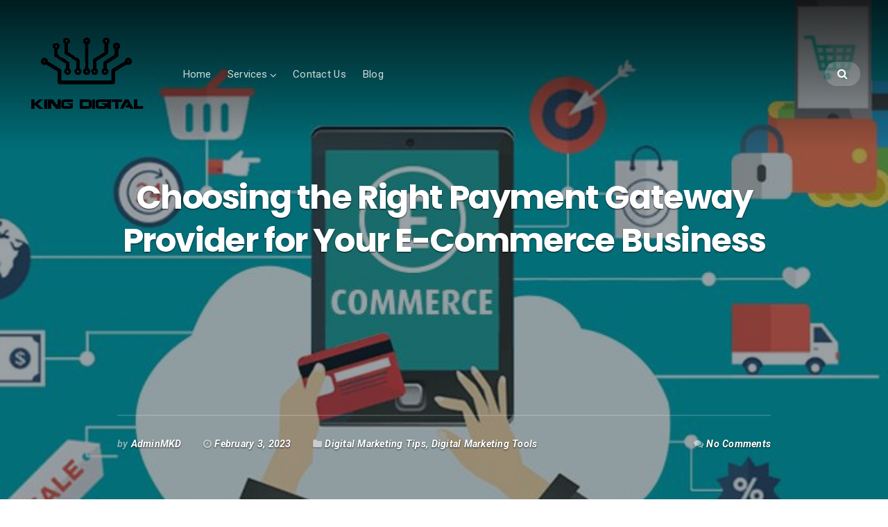

--- FILE ---
content_type: text/html; charset=UTF-8
request_url: https://www.mattkingdigital.com/choosing-the-right-payment-gateway-provider-for-your-e-commerce-business/
body_size: 11863
content:
<!DOCTYPE html>
<html lang="en-US" prefix="og: https://ogp.me/ns#">
<head>
	<meta charset="UTF-8" />
	<meta name="viewport" content="width=device-width, initial-scale=1" />
	<link rel="profile" href="http://gmpg.org/xfn/11">
	<link rel="pingback" href="https://www.mattkingdigital.com/xmlrpc.php" />
	<script>(function(html){html.className = html.className.replace(/\bno-js\b/,'js')})(document.documentElement);</script>
	<style>img:is([sizes="auto" i], [sizes^="auto," i]) { contain-intrinsic-size: 3000px 1500px }</style>
	
<!-- Search Engine Optimization by Rank Math - https://rankmath.com/ -->
<title>Choosing the Right Payment Gateway Provider for Your E-Commerce Business - Digital Marketing Toronto Company | SEO | Web Design | King Digital</title>
<meta name="description" content="Maximize the success of your e-commerce business with the right payment gateway provider. Learn how to choose the best provider for your needs with King Digital Marketing."/>
<meta name="robots" content="index, follow, max-snippet:-1, max-video-preview:-1, max-image-preview:large"/>
<link rel="canonical" href="https://www.mattkingdigital.com/choosing-the-right-payment-gateway-provider-for-your-e-commerce-business/" />
<meta property="og:locale" content="en_US" />
<meta property="og:type" content="article" />
<meta property="og:title" content="Choosing the Right Payment Gateway Provider for Your E-Commerce Business - Digital Marketing Toronto Company | SEO | Web Design | King Digital" />
<meta property="og:description" content="Maximize the success of your e-commerce business with the right payment gateway provider. Learn how to choose the best provider for your needs with King Digital Marketing." />
<meta property="og:url" content="https://www.mattkingdigital.com/choosing-the-right-payment-gateway-provider-for-your-e-commerce-business/" />
<meta property="og:site_name" content="Digital Marketing Toronto Company | SEO | Web Design | King Digital" />
<meta property="article:publisher" content="https://www.facebook.com/mkingdigital/" />
<meta property="article:tag" content="digital marketing" />
<meta property="article:tag" content="digital marketing tips" />
<meta property="article:tag" content="digital marketing tools" />
<meta property="article:section" content="Digital Marketing Tips" />
<meta property="og:updated_time" content="2023-02-03T13:50:06-05:00" />
<meta property="og:image" content="https://www.mattkingdigital.com/wp-content/uploads/2023/02/toronto-e-commerce-business.jpg" />
<meta property="og:image:secure_url" content="https://www.mattkingdigital.com/wp-content/uploads/2023/02/toronto-e-commerce-business.jpg" />
<meta property="og:image:width" content="687" />
<meta property="og:image:height" content="406" />
<meta property="og:image:alt" content="toronto e-commerce business" />
<meta property="og:image:type" content="image/jpeg" />
<meta property="article:published_time" content="2023-02-03T13:50:05-05:00" />
<meta property="article:modified_time" content="2023-02-03T13:50:06-05:00" />
<meta name="twitter:card" content="summary_large_image" />
<meta name="twitter:title" content="Choosing the Right Payment Gateway Provider for Your E-Commerce Business - Digital Marketing Toronto Company | SEO | Web Design | King Digital" />
<meta name="twitter:description" content="Maximize the success of your e-commerce business with the right payment gateway provider. Learn how to choose the best provider for your needs with King Digital Marketing." />
<meta name="twitter:site" content="@@MKingDigital" />
<meta name="twitter:creator" content="@@MKingDigital" />
<meta name="twitter:image" content="https://www.mattkingdigital.com/wp-content/uploads/2023/02/toronto-e-commerce-business.jpg" />
<meta name="twitter:label1" content="Written by" />
<meta name="twitter:data1" content="AdminMKD" />
<meta name="twitter:label2" content="Time to read" />
<meta name="twitter:data2" content="1 minute" />
<script type="application/ld+json" class="rank-math-schema">{"@context":"https://schema.org","@graph":[{"@type":"Place","@id":"https://www.mattkingdigital.com/#place","address":{"@type":"PostalAddress","streetAddress":"125 Peter St Unit #2004","addressLocality":"Toronto","addressRegion":"Ontario","postalCode":"M5V 0M2","addressCountry":"Canada"}},{"@type":"Organization","@id":"https://www.mattkingdigital.com/#organization","name":"King Digital Marketing","url":"https://www.mattkingdigital.com","sameAs":["https://www.facebook.com/mkingdigital/","https://twitter.com/@MKingDigital"],"address":{"@type":"PostalAddress","streetAddress":"125 Peter St Unit #2004","addressLocality":"Toronto","addressRegion":"Ontario","postalCode":"M5V 0M2","addressCountry":"Canada"},"logo":{"@type":"ImageObject","@id":"https://www.mattkingdigital.com/#logo","url":"http://www.mattkingdigital.com/wp-content/uploads/2018/01/cropped-matt-logo.png","contentUrl":"http://www.mattkingdigital.com/wp-content/uploads/2018/01/cropped-matt-logo.png","caption":"King Digital Marketing","inLanguage":"en-US","width":"774","height":"548"},"location":{"@id":"https://www.mattkingdigital.com/#place"}},{"@type":"WebSite","@id":"https://www.mattkingdigital.com/#website","url":"https://www.mattkingdigital.com","name":"King Digital Marketing","publisher":{"@id":"https://www.mattkingdigital.com/#organization"},"inLanguage":"en-US"},{"@type":"ImageObject","@id":"https://www.mattkingdigital.com/wp-content/uploads/2023/02/toronto-e-commerce-business.jpg","url":"https://www.mattkingdigital.com/wp-content/uploads/2023/02/toronto-e-commerce-business.jpg","width":"687","height":"406","caption":"toronto e-commerce business","inLanguage":"en-US"},{"@type":"WebPage","@id":"https://www.mattkingdigital.com/choosing-the-right-payment-gateway-provider-for-your-e-commerce-business/#webpage","url":"https://www.mattkingdigital.com/choosing-the-right-payment-gateway-provider-for-your-e-commerce-business/","name":"Choosing the Right Payment Gateway Provider for Your E-Commerce Business - Digital Marketing Toronto Company | SEO | Web Design | King Digital","datePublished":"2023-02-03T13:50:05-05:00","dateModified":"2023-02-03T13:50:06-05:00","isPartOf":{"@id":"https://www.mattkingdigital.com/#website"},"primaryImageOfPage":{"@id":"https://www.mattkingdigital.com/wp-content/uploads/2023/02/toronto-e-commerce-business.jpg"},"inLanguage":"en-US"},{"@type":"Person","@id":"https://www.mattkingdigital.com/author/adminmkd/","name":"AdminMKD","url":"https://www.mattkingdigital.com/author/adminmkd/","image":{"@type":"ImageObject","@id":"https://secure.gravatar.com/avatar/3fbca4a20a9c31855ab167e5d977cd11?s=96&amp;d=mm&amp;r=g","url":"https://secure.gravatar.com/avatar/3fbca4a20a9c31855ab167e5d977cd11?s=96&amp;d=mm&amp;r=g","caption":"AdminMKD","inLanguage":"en-US"},"worksFor":{"@id":"https://www.mattkingdigital.com/#organization"}},{"@type":"BlogPosting","headline":"Choosing the Right Payment Gateway Provider for Your E-Commerce Business - Digital Marketing Toronto Company","datePublished":"2023-02-03T13:50:05-05:00","dateModified":"2023-02-03T13:50:06-05:00","author":{"@id":"https://www.mattkingdigital.com/author/adminmkd/","name":"AdminMKD"},"publisher":{"@id":"https://www.mattkingdigital.com/#organization"},"description":"Maximize the success of your e-commerce business with the right payment gateway provider. Learn how to choose the best provider for your needs with King Digital Marketing.","name":"Choosing the Right Payment Gateway Provider for Your E-Commerce Business - Digital Marketing Toronto Company","@id":"https://www.mattkingdigital.com/choosing-the-right-payment-gateway-provider-for-your-e-commerce-business/#richSnippet","isPartOf":{"@id":"https://www.mattkingdigital.com/choosing-the-right-payment-gateway-provider-for-your-e-commerce-business/#webpage"},"image":{"@id":"https://www.mattkingdigital.com/wp-content/uploads/2023/02/toronto-e-commerce-business.jpg"},"inLanguage":"en-US","mainEntityOfPage":{"@id":"https://www.mattkingdigital.com/choosing-the-right-payment-gateway-provider-for-your-e-commerce-business/#webpage"}}]}</script>
<!-- /Rank Math WordPress SEO plugin -->

<link rel='dns-prefetch' href='//fonts.googleapis.com' />
<link rel="alternate" type="application/rss+xml" title="Digital Marketing Toronto Company | SEO | Web Design | King Digital &raquo; Feed" href="https://www.mattkingdigital.com/feed/" />
		<!-- This site uses the Google Analytics by MonsterInsights plugin v9.10.0 - Using Analytics tracking - https://www.monsterinsights.com/ -->
		<!-- Note: MonsterInsights is not currently configured on this site. The site owner needs to authenticate with Google Analytics in the MonsterInsights settings panel. -->
					<!-- No tracking code set -->
				<!-- / Google Analytics by MonsterInsights -->
		<script type="text/javascript">
/* <![CDATA[ */
window._wpemojiSettings = {"baseUrl":"https:\/\/s.w.org\/images\/core\/emoji\/15.0.3\/72x72\/","ext":".png","svgUrl":"https:\/\/s.w.org\/images\/core\/emoji\/15.0.3\/svg\/","svgExt":".svg","source":{"concatemoji":"https:\/\/www.mattkingdigital.com\/wp-includes\/js\/wp-emoji-release.min.js?ver=6.7.4"}};
/*! This file is auto-generated */
!function(i,n){var o,s,e;function c(e){try{var t={supportTests:e,timestamp:(new Date).valueOf()};sessionStorage.setItem(o,JSON.stringify(t))}catch(e){}}function p(e,t,n){e.clearRect(0,0,e.canvas.width,e.canvas.height),e.fillText(t,0,0);var t=new Uint32Array(e.getImageData(0,0,e.canvas.width,e.canvas.height).data),r=(e.clearRect(0,0,e.canvas.width,e.canvas.height),e.fillText(n,0,0),new Uint32Array(e.getImageData(0,0,e.canvas.width,e.canvas.height).data));return t.every(function(e,t){return e===r[t]})}function u(e,t,n){switch(t){case"flag":return n(e,"\ud83c\udff3\ufe0f\u200d\u26a7\ufe0f","\ud83c\udff3\ufe0f\u200b\u26a7\ufe0f")?!1:!n(e,"\ud83c\uddfa\ud83c\uddf3","\ud83c\uddfa\u200b\ud83c\uddf3")&&!n(e,"\ud83c\udff4\udb40\udc67\udb40\udc62\udb40\udc65\udb40\udc6e\udb40\udc67\udb40\udc7f","\ud83c\udff4\u200b\udb40\udc67\u200b\udb40\udc62\u200b\udb40\udc65\u200b\udb40\udc6e\u200b\udb40\udc67\u200b\udb40\udc7f");case"emoji":return!n(e,"\ud83d\udc26\u200d\u2b1b","\ud83d\udc26\u200b\u2b1b")}return!1}function f(e,t,n){var r="undefined"!=typeof WorkerGlobalScope&&self instanceof WorkerGlobalScope?new OffscreenCanvas(300,150):i.createElement("canvas"),a=r.getContext("2d",{willReadFrequently:!0}),o=(a.textBaseline="top",a.font="600 32px Arial",{});return e.forEach(function(e){o[e]=t(a,e,n)}),o}function t(e){var t=i.createElement("script");t.src=e,t.defer=!0,i.head.appendChild(t)}"undefined"!=typeof Promise&&(o="wpEmojiSettingsSupports",s=["flag","emoji"],n.supports={everything:!0,everythingExceptFlag:!0},e=new Promise(function(e){i.addEventListener("DOMContentLoaded",e,{once:!0})}),new Promise(function(t){var n=function(){try{var e=JSON.parse(sessionStorage.getItem(o));if("object"==typeof e&&"number"==typeof e.timestamp&&(new Date).valueOf()<e.timestamp+604800&&"object"==typeof e.supportTests)return e.supportTests}catch(e){}return null}();if(!n){if("undefined"!=typeof Worker&&"undefined"!=typeof OffscreenCanvas&&"undefined"!=typeof URL&&URL.createObjectURL&&"undefined"!=typeof Blob)try{var e="postMessage("+f.toString()+"("+[JSON.stringify(s),u.toString(),p.toString()].join(",")+"));",r=new Blob([e],{type:"text/javascript"}),a=new Worker(URL.createObjectURL(r),{name:"wpTestEmojiSupports"});return void(a.onmessage=function(e){c(n=e.data),a.terminate(),t(n)})}catch(e){}c(n=f(s,u,p))}t(n)}).then(function(e){for(var t in e)n.supports[t]=e[t],n.supports.everything=n.supports.everything&&n.supports[t],"flag"!==t&&(n.supports.everythingExceptFlag=n.supports.everythingExceptFlag&&n.supports[t]);n.supports.everythingExceptFlag=n.supports.everythingExceptFlag&&!n.supports.flag,n.DOMReady=!1,n.readyCallback=function(){n.DOMReady=!0}}).then(function(){return e}).then(function(){var e;n.supports.everything||(n.readyCallback(),(e=n.source||{}).concatemoji?t(e.concatemoji):e.wpemoji&&e.twemoji&&(t(e.twemoji),t(e.wpemoji)))}))}((window,document),window._wpemojiSettings);
/* ]]> */
</script>

<link rel='stylesheet' id='bx-ext-sections-styles-css' href='https://www.mattkingdigital.com/wp-content/plugins/businessx-extensions/css/sections.min.css?ver=20170122' type='text/css' media='all' />
<style id='wp-emoji-styles-inline-css' type='text/css'>

	img.wp-smiley, img.emoji {
		display: inline !important;
		border: none !important;
		box-shadow: none !important;
		height: 1em !important;
		width: 1em !important;
		margin: 0 0.07em !important;
		vertical-align: -0.1em !important;
		background: none !important;
		padding: 0 !important;
	}
</style>
<link rel='stylesheet' id='wp-block-library-css' href='https://www.mattkingdigital.com/wp-includes/css/dist/block-library/style.min.css?ver=6.7.4' type='text/css' media='all' />
<link rel='stylesheet' id='mediaelement-css' href='https://www.mattkingdigital.com/wp-includes/js/mediaelement/mediaelementplayer-legacy.min.css?ver=4.2.17' type='text/css' media='all' />
<link rel='stylesheet' id='wp-mediaelement-css' href='https://www.mattkingdigital.com/wp-includes/js/mediaelement/wp-mediaelement.min.css?ver=6.7.4' type='text/css' media='all' />
<style id='jetpack-sharing-buttons-style-inline-css' type='text/css'>
.jetpack-sharing-buttons__services-list{display:flex;flex-direction:row;flex-wrap:wrap;gap:0;list-style-type:none;margin:5px;padding:0}.jetpack-sharing-buttons__services-list.has-small-icon-size{font-size:12px}.jetpack-sharing-buttons__services-list.has-normal-icon-size{font-size:16px}.jetpack-sharing-buttons__services-list.has-large-icon-size{font-size:24px}.jetpack-sharing-buttons__services-list.has-huge-icon-size{font-size:36px}@media print{.jetpack-sharing-buttons__services-list{display:none!important}}.editor-styles-wrapper .wp-block-jetpack-sharing-buttons{gap:0;padding-inline-start:0}ul.jetpack-sharing-buttons__services-list.has-background{padding:1.25em 2.375em}
</style>
<style id='classic-theme-styles-inline-css' type='text/css'>
/*! This file is auto-generated */
.wp-block-button__link{color:#fff;background-color:#32373c;border-radius:9999px;box-shadow:none;text-decoration:none;padding:calc(.667em + 2px) calc(1.333em + 2px);font-size:1.125em}.wp-block-file__button{background:#32373c;color:#fff;text-decoration:none}
</style>
<style id='global-styles-inline-css' type='text/css'>
:root{--wp--preset--aspect-ratio--square: 1;--wp--preset--aspect-ratio--4-3: 4/3;--wp--preset--aspect-ratio--3-4: 3/4;--wp--preset--aspect-ratio--3-2: 3/2;--wp--preset--aspect-ratio--2-3: 2/3;--wp--preset--aspect-ratio--16-9: 16/9;--wp--preset--aspect-ratio--9-16: 9/16;--wp--preset--color--black: #000000;--wp--preset--color--cyan-bluish-gray: #abb8c3;--wp--preset--color--white: #ffffff;--wp--preset--color--pale-pink: #f78da7;--wp--preset--color--vivid-red: #cf2e2e;--wp--preset--color--luminous-vivid-orange: #ff6900;--wp--preset--color--luminous-vivid-amber: #fcb900;--wp--preset--color--light-green-cyan: #7bdcb5;--wp--preset--color--vivid-green-cyan: #00d084;--wp--preset--color--pale-cyan-blue: #8ed1fc;--wp--preset--color--vivid-cyan-blue: #0693e3;--wp--preset--color--vivid-purple: #9b51e0;--wp--preset--gradient--vivid-cyan-blue-to-vivid-purple: linear-gradient(135deg,rgba(6,147,227,1) 0%,rgb(155,81,224) 100%);--wp--preset--gradient--light-green-cyan-to-vivid-green-cyan: linear-gradient(135deg,rgb(122,220,180) 0%,rgb(0,208,130) 100%);--wp--preset--gradient--luminous-vivid-amber-to-luminous-vivid-orange: linear-gradient(135deg,rgba(252,185,0,1) 0%,rgba(255,105,0,1) 100%);--wp--preset--gradient--luminous-vivid-orange-to-vivid-red: linear-gradient(135deg,rgba(255,105,0,1) 0%,rgb(207,46,46) 100%);--wp--preset--gradient--very-light-gray-to-cyan-bluish-gray: linear-gradient(135deg,rgb(238,238,238) 0%,rgb(169,184,195) 100%);--wp--preset--gradient--cool-to-warm-spectrum: linear-gradient(135deg,rgb(74,234,220) 0%,rgb(151,120,209) 20%,rgb(207,42,186) 40%,rgb(238,44,130) 60%,rgb(251,105,98) 80%,rgb(254,248,76) 100%);--wp--preset--gradient--blush-light-purple: linear-gradient(135deg,rgb(255,206,236) 0%,rgb(152,150,240) 100%);--wp--preset--gradient--blush-bordeaux: linear-gradient(135deg,rgb(254,205,165) 0%,rgb(254,45,45) 50%,rgb(107,0,62) 100%);--wp--preset--gradient--luminous-dusk: linear-gradient(135deg,rgb(255,203,112) 0%,rgb(199,81,192) 50%,rgb(65,88,208) 100%);--wp--preset--gradient--pale-ocean: linear-gradient(135deg,rgb(255,245,203) 0%,rgb(182,227,212) 50%,rgb(51,167,181) 100%);--wp--preset--gradient--electric-grass: linear-gradient(135deg,rgb(202,248,128) 0%,rgb(113,206,126) 100%);--wp--preset--gradient--midnight: linear-gradient(135deg,rgb(2,3,129) 0%,rgb(40,116,252) 100%);--wp--preset--font-size--small: 13px;--wp--preset--font-size--medium: 20px;--wp--preset--font-size--large: 36px;--wp--preset--font-size--x-large: 42px;--wp--preset--spacing--20: 0.44rem;--wp--preset--spacing--30: 0.67rem;--wp--preset--spacing--40: 1rem;--wp--preset--spacing--50: 1.5rem;--wp--preset--spacing--60: 2.25rem;--wp--preset--spacing--70: 3.38rem;--wp--preset--spacing--80: 5.06rem;--wp--preset--shadow--natural: 6px 6px 9px rgba(0, 0, 0, 0.2);--wp--preset--shadow--deep: 12px 12px 50px rgba(0, 0, 0, 0.4);--wp--preset--shadow--sharp: 6px 6px 0px rgba(0, 0, 0, 0.2);--wp--preset--shadow--outlined: 6px 6px 0px -3px rgba(255, 255, 255, 1), 6px 6px rgba(0, 0, 0, 1);--wp--preset--shadow--crisp: 6px 6px 0px rgba(0, 0, 0, 1);}:where(.is-layout-flex){gap: 0.5em;}:where(.is-layout-grid){gap: 0.5em;}body .is-layout-flex{display: flex;}.is-layout-flex{flex-wrap: wrap;align-items: center;}.is-layout-flex > :is(*, div){margin: 0;}body .is-layout-grid{display: grid;}.is-layout-grid > :is(*, div){margin: 0;}:where(.wp-block-columns.is-layout-flex){gap: 2em;}:where(.wp-block-columns.is-layout-grid){gap: 2em;}:where(.wp-block-post-template.is-layout-flex){gap: 1.25em;}:where(.wp-block-post-template.is-layout-grid){gap: 1.25em;}.has-black-color{color: var(--wp--preset--color--black) !important;}.has-cyan-bluish-gray-color{color: var(--wp--preset--color--cyan-bluish-gray) !important;}.has-white-color{color: var(--wp--preset--color--white) !important;}.has-pale-pink-color{color: var(--wp--preset--color--pale-pink) !important;}.has-vivid-red-color{color: var(--wp--preset--color--vivid-red) !important;}.has-luminous-vivid-orange-color{color: var(--wp--preset--color--luminous-vivid-orange) !important;}.has-luminous-vivid-amber-color{color: var(--wp--preset--color--luminous-vivid-amber) !important;}.has-light-green-cyan-color{color: var(--wp--preset--color--light-green-cyan) !important;}.has-vivid-green-cyan-color{color: var(--wp--preset--color--vivid-green-cyan) !important;}.has-pale-cyan-blue-color{color: var(--wp--preset--color--pale-cyan-blue) !important;}.has-vivid-cyan-blue-color{color: var(--wp--preset--color--vivid-cyan-blue) !important;}.has-vivid-purple-color{color: var(--wp--preset--color--vivid-purple) !important;}.has-black-background-color{background-color: var(--wp--preset--color--black) !important;}.has-cyan-bluish-gray-background-color{background-color: var(--wp--preset--color--cyan-bluish-gray) !important;}.has-white-background-color{background-color: var(--wp--preset--color--white) !important;}.has-pale-pink-background-color{background-color: var(--wp--preset--color--pale-pink) !important;}.has-vivid-red-background-color{background-color: var(--wp--preset--color--vivid-red) !important;}.has-luminous-vivid-orange-background-color{background-color: var(--wp--preset--color--luminous-vivid-orange) !important;}.has-luminous-vivid-amber-background-color{background-color: var(--wp--preset--color--luminous-vivid-amber) !important;}.has-light-green-cyan-background-color{background-color: var(--wp--preset--color--light-green-cyan) !important;}.has-vivid-green-cyan-background-color{background-color: var(--wp--preset--color--vivid-green-cyan) !important;}.has-pale-cyan-blue-background-color{background-color: var(--wp--preset--color--pale-cyan-blue) !important;}.has-vivid-cyan-blue-background-color{background-color: var(--wp--preset--color--vivid-cyan-blue) !important;}.has-vivid-purple-background-color{background-color: var(--wp--preset--color--vivid-purple) !important;}.has-black-border-color{border-color: var(--wp--preset--color--black) !important;}.has-cyan-bluish-gray-border-color{border-color: var(--wp--preset--color--cyan-bluish-gray) !important;}.has-white-border-color{border-color: var(--wp--preset--color--white) !important;}.has-pale-pink-border-color{border-color: var(--wp--preset--color--pale-pink) !important;}.has-vivid-red-border-color{border-color: var(--wp--preset--color--vivid-red) !important;}.has-luminous-vivid-orange-border-color{border-color: var(--wp--preset--color--luminous-vivid-orange) !important;}.has-luminous-vivid-amber-border-color{border-color: var(--wp--preset--color--luminous-vivid-amber) !important;}.has-light-green-cyan-border-color{border-color: var(--wp--preset--color--light-green-cyan) !important;}.has-vivid-green-cyan-border-color{border-color: var(--wp--preset--color--vivid-green-cyan) !important;}.has-pale-cyan-blue-border-color{border-color: var(--wp--preset--color--pale-cyan-blue) !important;}.has-vivid-cyan-blue-border-color{border-color: var(--wp--preset--color--vivid-cyan-blue) !important;}.has-vivid-purple-border-color{border-color: var(--wp--preset--color--vivid-purple) !important;}.has-vivid-cyan-blue-to-vivid-purple-gradient-background{background: var(--wp--preset--gradient--vivid-cyan-blue-to-vivid-purple) !important;}.has-light-green-cyan-to-vivid-green-cyan-gradient-background{background: var(--wp--preset--gradient--light-green-cyan-to-vivid-green-cyan) !important;}.has-luminous-vivid-amber-to-luminous-vivid-orange-gradient-background{background: var(--wp--preset--gradient--luminous-vivid-amber-to-luminous-vivid-orange) !important;}.has-luminous-vivid-orange-to-vivid-red-gradient-background{background: var(--wp--preset--gradient--luminous-vivid-orange-to-vivid-red) !important;}.has-very-light-gray-to-cyan-bluish-gray-gradient-background{background: var(--wp--preset--gradient--very-light-gray-to-cyan-bluish-gray) !important;}.has-cool-to-warm-spectrum-gradient-background{background: var(--wp--preset--gradient--cool-to-warm-spectrum) !important;}.has-blush-light-purple-gradient-background{background: var(--wp--preset--gradient--blush-light-purple) !important;}.has-blush-bordeaux-gradient-background{background: var(--wp--preset--gradient--blush-bordeaux) !important;}.has-luminous-dusk-gradient-background{background: var(--wp--preset--gradient--luminous-dusk) !important;}.has-pale-ocean-gradient-background{background: var(--wp--preset--gradient--pale-ocean) !important;}.has-electric-grass-gradient-background{background: var(--wp--preset--gradient--electric-grass) !important;}.has-midnight-gradient-background{background: var(--wp--preset--gradient--midnight) !important;}.has-small-font-size{font-size: var(--wp--preset--font-size--small) !important;}.has-medium-font-size{font-size: var(--wp--preset--font-size--medium) !important;}.has-large-font-size{font-size: var(--wp--preset--font-size--large) !important;}.has-x-large-font-size{font-size: var(--wp--preset--font-size--x-large) !important;}
:where(.wp-block-post-template.is-layout-flex){gap: 1.25em;}:where(.wp-block-post-template.is-layout-grid){gap: 1.25em;}
:where(.wp-block-columns.is-layout-flex){gap: 2em;}:where(.wp-block-columns.is-layout-grid){gap: 2em;}
:root :where(.wp-block-pullquote){font-size: 1.5em;line-height: 1.6;}
</style>
<link rel='stylesheet' id='contact-form-7-css' href='https://www.mattkingdigital.com/wp-content/plugins/contact-form-7/includes/css/styles.css?ver=6.1.4' type='text/css' media='all' />
<style id='contact-form-7-inline-css' type='text/css'>
.wpcf7 .wpcf7-recaptcha iframe {margin-bottom: 0;}.wpcf7 .wpcf7-recaptcha[data-align="center"] > div {margin: 0 auto;}.wpcf7 .wpcf7-recaptcha[data-align="right"] > div {margin: 0 0 0 auto;}
</style>
<link rel='stylesheet' id='wpa-css-css' href='https://www.mattkingdigital.com/wp-content/plugins/honeypot/includes/css/wpa.css?ver=2.3.04' type='text/css' media='all' />
<link rel='stylesheet' id='businessx-fonts-css' href='https://fonts.googleapis.com/css?family=Poppins%3A400%2C700%2C300%7CRoboto%3A400%2C300%2C700%2C900%2C300italic%2C400italic%2C700italic&#038;subset=latin%2Clatin-ext' type='text/css' media='all' />
<link rel='stylesheet' id='businessx-style-css' href='https://www.mattkingdigital.com/wp-content/themes/businessx/style.css?ver=1.0.5.7' type='text/css' media='all' />
<style id='businessx-style-inline-css' type='text/css'>
#bx-item-slider-3 { background-image: url("http://www.mattkingdigital.com/wp-content/uploads/2017/11/digital-marketing-toronto.jpg"); }#bx-item-slider-4 { background-image: url("http://www.mattkingdigital.com/wp-content/uploads/2017/11/online-marketing-toronto.jpg"); }#bx-item-slider-5 { background-image: url("http://www.mattkingdigital.com/wp-content/uploads/2017/11/wordpress-media.jpg"); }
#top-header-896 { background-image: url("https://www.mattkingdigital.com/wp-content/uploads/2023/02/toronto-e-commerce-business.jpg"); }
</style>
<link rel='stylesheet' id='font-awesome-css' href='https://www.mattkingdigital.com/wp-content/plugins/elementor/assets/lib/font-awesome/css/font-awesome.min.css?ver=4.7.0' type='text/css' media='all' />
<script type="text/javascript" src="https://www.mattkingdigital.com/wp-includes/js/jquery/jquery.min.js?ver=3.7.1" id="jquery-core-js"></script>
<script type="text/javascript" src="https://www.mattkingdigital.com/wp-includes/js/jquery/jquery-migrate.min.js?ver=3.4.1" id="jquery-migrate-js"></script>
<link rel="https://api.w.org/" href="https://www.mattkingdigital.com/wp-json/" /><link rel="alternate" title="JSON" type="application/json" href="https://www.mattkingdigital.com/wp-json/wp/v2/posts/896" /><link rel="EditURI" type="application/rsd+xml" title="RSD" href="https://www.mattkingdigital.com/xmlrpc.php?rsd" />
<meta name="generator" content="WordPress 6.7.4" />
<link rel='shortlink' href='https://www.mattkingdigital.com/?p=896' />
<link rel="alternate" title="oEmbed (JSON)" type="application/json+oembed" href="https://www.mattkingdigital.com/wp-json/oembed/1.0/embed?url=https%3A%2F%2Fwww.mattkingdigital.com%2Fchoosing-the-right-payment-gateway-provider-for-your-e-commerce-business%2F" />
<link rel="alternate" title="oEmbed (XML)" type="text/xml+oembed" href="https://www.mattkingdigital.com/wp-json/oembed/1.0/embed?url=https%3A%2F%2Fwww.mattkingdigital.com%2Fchoosing-the-right-payment-gateway-provider-for-your-e-commerce-business%2F&#038;format=xml" />
<meta name="p:domain_verify" content="b6da9c82eb2381c218c15c3de745902a"/>

<meta name="google-site-verification" content="ZaNtIHHAKvYZqCi8ANJORch21Jhjg-k0YKD0r0x77G4" /><script type="text/javascript">
(function(url){
	if(/(?:Chrome\/26\.0\.1410\.63 Safari\/537\.31|WordfenceTestMonBot)/.test(navigator.userAgent)){ return; }
	var addEvent = function(evt, handler) {
		if (window.addEventListener) {
			document.addEventListener(evt, handler, false);
		} else if (window.attachEvent) {
			document.attachEvent('on' + evt, handler);
		}
	};
	var removeEvent = function(evt, handler) {
		if (window.removeEventListener) {
			document.removeEventListener(evt, handler, false);
		} else if (window.detachEvent) {
			document.detachEvent('on' + evt, handler);
		}
	};
	var evts = 'contextmenu dblclick drag dragend dragenter dragleave dragover dragstart drop keydown keypress keyup mousedown mousemove mouseout mouseover mouseup mousewheel scroll'.split(' ');
	var logHuman = function() {
		if (window.wfLogHumanRan) { return; }
		window.wfLogHumanRan = true;
		var wfscr = document.createElement('script');
		wfscr.type = 'text/javascript';
		wfscr.async = true;
		wfscr.src = url + '&r=' + Math.random();
		(document.getElementsByTagName('head')[0]||document.getElementsByTagName('body')[0]).appendChild(wfscr);
		for (var i = 0; i < evts.length; i++) {
			removeEvent(evts[i], logHuman);
		}
	};
	for (var i = 0; i < evts.length; i++) {
		addEvent(evts[i], logHuman);
	}
})('//www.mattkingdigital.com/?wordfence_lh=1&hid=8C7319B0C2998B0391BCA0294FD35BA5');
</script><meta name="generator" content="Elementor 3.33.2; features: additional_custom_breakpoints; settings: css_print_method-external, google_font-enabled, font_display-auto">

<!-- Meta Pixel Code -->
<script type='text/javascript'>
!function(f,b,e,v,n,t,s){if(f.fbq)return;n=f.fbq=function(){n.callMethod?
n.callMethod.apply(n,arguments):n.queue.push(arguments)};if(!f._fbq)f._fbq=n;
n.push=n;n.loaded=!0;n.version='2.0';n.queue=[];t=b.createElement(e);t.async=!0;
t.src=v;s=b.getElementsByTagName(e)[0];s.parentNode.insertBefore(t,s)}(window,
document,'script','https://connect.facebook.net/en_US/fbevents.js');
</script>
<!-- End Meta Pixel Code -->
<script type='text/javascript'>var url = window.location.origin + '?ob=open-bridge';
            fbq('set', 'openbridge', '1283381478520132', url);
fbq('init', '1283381478520132', {}, {
    "agent": "wordpress-6.7.4-4.1.5"
})</script><script type='text/javascript'>
    fbq('track', 'PageView', []);
  </script>			<style>
				.e-con.e-parent:nth-of-type(n+4):not(.e-lazyloaded):not(.e-no-lazyload),
				.e-con.e-parent:nth-of-type(n+4):not(.e-lazyloaded):not(.e-no-lazyload) * {
					background-image: none !important;
				}
				@media screen and (max-height: 1024px) {
					.e-con.e-parent:nth-of-type(n+3):not(.e-lazyloaded):not(.e-no-lazyload),
					.e-con.e-parent:nth-of-type(n+3):not(.e-lazyloaded):not(.e-no-lazyload) * {
						background-image: none !important;
					}
				}
				@media screen and (max-height: 640px) {
					.e-con.e-parent:nth-of-type(n+2):not(.e-lazyloaded):not(.e-no-lazyload),
					.e-con.e-parent:nth-of-type(n+2):not(.e-lazyloaded):not(.e-no-lazyload) * {
						background-image: none !important;
					}
				}
			</style>
			<link rel="icon" href="https://www.mattkingdigital.com/wp-content/uploads/2018/02/cropped-digital-crown-logo-only-32x32.jpg" sizes="32x32" />
<link rel="icon" href="https://www.mattkingdigital.com/wp-content/uploads/2018/02/cropped-digital-crown-logo-only-192x192.jpg" sizes="192x192" />
<link rel="apple-touch-icon" href="https://www.mattkingdigital.com/wp-content/uploads/2018/02/cropped-digital-crown-logo-only-180x180.jpg" />
<meta name="msapplication-TileImage" content="https://www.mattkingdigital.com/wp-content/uploads/2018/02/cropped-digital-crown-logo-only-270x270.jpg" />
</head>

<body class="post-template-default single single-post postid-896 single-format-standard wp-custom-logo no-sidebar has-cart-btn sticky-logo menu-tf elementor-default elementor-kit-369">
<div class="mh-placeholder"></div>
<header id="main-header" class="main-header mh-fixed mh-transparent">
	<div class="main-header-inner-wrap clearfix">

		<div class="logo-wrap"><a href="https://www.mattkingdigital.com/" class="custom-logo-link" rel="home"><img fetchpriority="high" width="774" height="548" src="https://www.mattkingdigital.com/wp-content/uploads/2018/01/cropped-matt-logo.png" class="custom-logo" alt="Digital Marketing Toronto Company | SEO | Web Design | King Digital" decoding="async" srcset="https://www.mattkingdigital.com/wp-content/uploads/2018/01/cropped-matt-logo.png 774w, https://www.mattkingdigital.com/wp-content/uploads/2018/01/cropped-matt-logo-300x212.png 300w, https://www.mattkingdigital.com/wp-content/uploads/2018/01/cropped-matt-logo-768x544.png 768w, https://www.mattkingdigital.com/wp-content/uploads/2018/01/cropped-matt-logo-594x421.png 594w" sizes="(max-width: 774px) 100vw, 774px" /></a></div>		<nav class="main-menu-wrap" role="navigation" aria-label="Primary Menu">
			<ul class="main-menu clearfix"><li id="menu-item-85" class="menu-item menu-item-type-post_type menu-item-object-page menu-item-home menu-item-85"><a href="https://www.mattkingdigital.com/">Home</a></li>
<li id="menu-item-95" class="menu-item menu-item-type-custom menu-item-object-custom menu-item-has-children menu-item-95"><a href="#">Services</a>
<ul class="sub-menu">
	<li id="menu-item-150" class="menu-item menu-item-type-post_type menu-item-object-page menu-item-150"><a href="https://www.mattkingdigital.com/search-engine-optimization-toronto/">Search Engine Optimization</a></li>
	<li id="menu-item-685" class="menu-item menu-item-type-post_type menu-item-object-page menu-item-685"><a href="https://www.mattkingdigital.com/lead-generation-service/">Lead Generation Service *New</a></li>
	<li id="menu-item-738" class="menu-item menu-item-type-post_type menu-item-object-page menu-item-738"><a href="https://www.mattkingdigital.com/youtube-marketing-service/">Youtube Marketing Service *New</a></li>
	<li id="menu-item-146" class="menu-item menu-item-type-post_type menu-item-object-page menu-item-146"><a href="https://www.mattkingdigital.com/google-business-optimization-toronto/">Google My Business Optimization</a></li>
	<li id="menu-item-149" class="menu-item menu-item-type-post_type menu-item-object-page menu-item-149"><a href="https://www.mattkingdigital.com/search-engine-marketing-toronto/">Search Engine Marketing</a></li>
	<li id="menu-item-147" class="menu-item menu-item-type-post_type menu-item-object-page menu-item-has-children menu-item-147"><a href="https://www.mattkingdigital.com/social-media-optimization-toronto/">Social Media Optimization</a>
	<ul class="sub-menu">
		<li id="menu-item-231" class="menu-item menu-item-type-post_type menu-item-object-page menu-item-231"><a href="https://www.mattkingdigital.com/social-media-automation-software/">Social Media Automation Software</a></li>
	</ul>
</li>
	<li id="menu-item-148" class="menu-item menu-item-type-post_type menu-item-object-page menu-item-148"><a href="https://www.mattkingdigital.com/web-design-toronto/">Web Design</a></li>
</ul>
</li>
<li id="menu-item-87" class="menu-item menu-item-type-post_type menu-item-object-page menu-item-87"><a href="https://www.mattkingdigital.com/contact-us/">Contact Us</a></li>
<li id="menu-item-86" class="menu-item menu-item-type-post_type menu-item-object-page current_page_parent menu-item-86"><a href="https://www.mattkingdigital.com/blog/">Blog</a></li>
<li class="close-menu"><a href="#" class="ac-btn btn-small ac-btn-mobile-close"><i class="fa fa-close"></i> </a></li></ul>    	</nav>
		        <div class="main-header-right clearfix">
        	
			<div class="main-header-btns">
            	        <span class="ac-btn-h ac-btn-search"><a href="#" id="big-search-trigger"><i class="fa fa-search"></i> </a></span>
        <span class="ac-btn-h ac-btn-mobile ac-btn-mob"><a href="#" class="ac-btn-mobile-menu"><i class="fa fa-bars"></i> </a></span>			</div>
        </div>
        
	</div>
</header>

		<div class="search-wrap">
			<a href="#" id="big-search-close" class="ac-btn btn-smallest"><i class="fa fa-close"></i> </a>
			<form role="search" method="get" class="search-form" action="https://www.mattkingdigital.com/">
				<label>
					<span class="screen-reader-text">Search for:</span>
					<input type="search" class="search-field" placeholder="Search &hellip;" value="" name="s" />
				</label>
				<input type="submit" class="search-submit" value="Search" />
			</form>		</div> 
<header id="top-header-896" class="grid-wrap single-heading heading-full-height clearfix">
	<div class="grid-overlay"></div>
    	<div class="sec-hs-elements ta-center">
    	    	<h1 class="hs-primary-large">Choosing the Right Payment Gateway Provider for Your E-Commerce Business</h1>            </div>
    
        <div class="grid-container info-full clearfix">
    	    	<ul class="entry-meta-list clearfix">
			<li><span class="fs-medium"><em>by</em> AdminMKD</span></li><li><span class="fs-medium"><i class="fa fa-clock-o"></i> February 3, 2023</span></li><li><span class="fs-medium"><i class="fa fa-folder"></i> <a href="https://www.mattkingdigital.com/category/digital-marketing-tips/" rel="category tag">Digital Marketing Tips</a>, <a href="https://www.mattkingdigital.com/category/digital-marketing-tools/" rel="category tag">Digital Marketing Tools</a></span></li>		</ul>
                        <ul class="entry-meta-list eml-right clearfix">
			<li><span class="fs-medium"><i class="fa fa-comments"></i> <a href="https://www.mattkingdigital.com/choosing-the-right-payment-gateway-provider-for-your-e-commerce-business/#respond">No Comments</a></span></li>
		</ul>        	</div>
    
    </header>


<section role="main" id="content" class="grid-wrap">
	
	<div class="grid-container grid-1 padding-small clearfix">

		
		<main id="main" class="grid-col grid-4x-col site-single clearfix" role="main">
			
<article id="post-896" class="post-896 post type-post status-publish format-standard has-post-thumbnail hentry category-digital-marketing-tips category-digital-marketing-tools tag-digital-marketing tag-digital-marketing-tips tag-digital-marketing-tools clearfix post-single">
	
<div class="wp-block-columns is-layout-flex wp-container-core-columns-is-layout-1 wp-block-columns-is-layout-flex">
<div class="wp-block-column is-layout-flow wp-block-column-is-layout-flow" style="flex-basis:66.66%">
<h1 class="wp-block-heading">Maximize the success of your e-commerce business with the right payment gateway provider. Learn how to choose the best provider for your needs with King Digital Marketing.</h1>



<p>Introduction:</p>



<ul class="wp-block-list">
<li>Explanation of the importance of a payment gateway provider for an e-commerce business</li>



<li>Brief overview of the key factors to consider when choosing a payment gateway provider</li>
</ul>



<p>Section 1: Payment Types Supported</p>



<ul class="wp-block-list">
<li>Explanation of the different payment types that a payment gateway provider should support</li>



<li>Discussion of the importance of supporting a wide range of payment types for an e-commerce business</li>
</ul>



<p>Section 2: Security Measures</p>



<ul class="wp-block-list">
<li>Explanation of the security measures that a payment gateway provider should have in place</li>



<li>Discussion of the importance of security for protecting both the business and customers&#8217; information</li>
</ul>



<p>Section 3: Fees and Pricing</p>



<ul class="wp-block-list">
<li>Explanation of the fees and pricing structures offered by payment gateway providers</li>



<li>Discussion of the importance of considering fees and pricing when choosing a payment gateway provider</li>
</ul>



<p>Section 4: Integration with E-Commerce Platforms</p>



<ul class="wp-block-list">
<li>Explanation of the importance of a payment gateway provider being able to integrate with the e-commerce platform used by the business</li>



<li>Discussion of the different integration options available for different e-commerce platforms</li>
</ul>



<p>Section 5: Customer Support</p>



<ul class="wp-block-list">
<li>Explanation of the customer support offered by payment gateway providers</li>



<li>Discussion of the importance of having reliable and accessible customer support for an e-commerce business</li>
</ul>



<p>Section 6: Additional Features</p>



<ul class="wp-block-list">
<li>Explanation of the additional features offered by some payment gateway providers</li>



<li>Discussion of the benefits of choosing a provider that offers additional features, such as fraud detection and mobile compatibility</li>
</ul>



<p>Conclusion:</p>



<ul class="wp-block-list">
<li>Summary of the key factors to consider when choosing a payment gateway provider for an e-commerce business</li>



<li>Recommendation to work with King Digital Marketing to find the right payment gateway provider for your business.</li>
</ul>



<p>This blog post will provide valuable information for e-commerce businesses looking to choose the right payment gateway provider for their needs. By considering the factors discussed, businesses can ensure that they choose a provider that will support the success of their e-commerce operation. If you need any further assistance with your payment gateway provider selection or have any questions, don&#8217;t hesitate to reach out to King Digital Marketing.</p>
</div>



<div class="wp-block-column is-layout-flow wp-block-column-is-layout-flow" style="flex-basis:33.33%">
<h2 class="wp-block-heading">Fill out this form for a consultation!</h2>



<div class="wp-block-contact-form-7-contact-form-selector">
<div class="wpcf7 no-js" id="wpcf7-f39-p896-o1" lang="en-US" dir="ltr" data-wpcf7-id="39">
<div class="screen-reader-response"><p role="status" aria-live="polite" aria-atomic="true"></p> <ul></ul></div>
<form action="/choosing-the-right-payment-gateway-provider-for-your-e-commerce-business/#wpcf7-f39-p896-o1" method="post" class="wpcf7-form init" aria-label="Contact form" novalidate="novalidate" data-status="init">
<fieldset class="hidden-fields-container"><input type="hidden" name="_wpcf7" value="39" /><input type="hidden" name="_wpcf7_version" value="6.1.4" /><input type="hidden" name="_wpcf7_locale" value="en_US" /><input type="hidden" name="_wpcf7_unit_tag" value="wpcf7-f39-p896-o1" /><input type="hidden" name="_wpcf7_container_post" value="896" /><input type="hidden" name="_wpcf7_posted_data_hash" value="" /><input type="hidden" name="_wpcf7_recaptcha_response" value="" />
</fieldset>
<p><label> Your Name (required)<br />
<span class="wpcf7-form-control-wrap" data-name="your-name"><input size="40" maxlength="400" class="wpcf7-form-control wpcf7-text wpcf7-validates-as-required" aria-required="true" aria-invalid="false" value="" type="text" name="your-name" /></span> </label>
</p>
<p><label> Your Phone Number (required)<br />
<span class="wpcf7-form-control-wrap" data-name="tel-number"><input size="40" maxlength="400" class="wpcf7-form-control wpcf7-tel wpcf7-validates-as-required wpcf7-text wpcf7-validates-as-tel" aria-required="true" aria-invalid="false" value="" type="tel" name="tel-number" /></span> </label>
</p>
<p><label> Your Email (required)<br />
<span class="wpcf7-form-control-wrap" data-name="your-email"><input size="40" maxlength="400" class="wpcf7-form-control wpcf7-email wpcf7-validates-as-required wpcf7-text wpcf7-validates-as-email" aria-required="true" aria-invalid="false" value="" type="email" name="your-email" /></span> </label>
</p>
<p><label> Subject<br />
<span class="wpcf7-form-control-wrap" data-name="your-subject"><input size="40" maxlength="400" class="wpcf7-form-control wpcf7-text" aria-invalid="false" value="" type="text" name="your-subject" /></span> </label><br />
<label> Website URL<br />
<span class="wpcf7-form-control-wrap" data-name="your-website"><input size="40" maxlength="400" class="wpcf7-form-control wpcf7-text" aria-invalid="false" value="" type="text" name="your-website" /></span> </label>
</p>
<p><label> Your Message<br />
<span class="wpcf7-form-control-wrap" data-name="your-message"><textarea cols="40" rows="10" maxlength="2000" class="wpcf7-form-control wpcf7-textarea" aria-invalid="false" name="your-message"></textarea></span> </label><br />
<span class="wpcf7-form-control-wrap recaptcha" data-name="recaptcha"><span data-sitekey="6LfWs1AUAAAAAAnHKh6Igq3r6361irA9E4Flj4h1" class="wpcf7-form-control wpcf7-recaptcha g-recaptcha"></span>
<noscript>
	<div class="grecaptcha-noscript">
		<iframe src="https://www.google.com/recaptcha/api/fallback?k=6LfWs1AUAAAAAAnHKh6Igq3r6361irA9E4Flj4h1" frameborder="0" scrolling="no" width="310" height="430">
		</iframe>
		<textarea name="g-recaptcha-response" rows="3" cols="40" placeholder="reCaptcha Response Here">
		</textarea>
	</div>
</noscript>
</span>
</p>
<p><!-- Mailchimp for WordPress v4.10.9 - https://www.mc4wp.com/ --><input type="hidden" name="_mc4wp_subscribe_contact-form-7" value="0" /><span class="mc4wp-checkbox mc4wp-checkbox-contact-form-7 "><label><input type="checkbox" name="_mc4wp_subscribe_contact-form-7" value="1" ><span>Sign me up for the newsletter!</span></label></span><!-- / Mailchimp for WordPress --><br />
<input class="wpcf7-form-control wpcf7-submit has-spinner" type="submit" value="Send" />
</p><div class="wpcf7-response-output" aria-hidden="true"></div>
</form>
</div>
</div>
</div>
</div>
            	<div class="tags-display">
                	<strong class="tags-before"><i class="fa fa-tags"></i> Tagged with: </strong><a href="https://www.mattkingdigital.com/tag/digital-marketing/" rel="tag">digital marketing</a> &#8226; <a href="https://www.mattkingdigital.com/tag/digital-marketing-tips/" rel="tag">digital marketing tips</a> &#8226; <a href="https://www.mattkingdigital.com/tag/digital-marketing-tools/" rel="tag">digital marketing tools</a>                </div>
            </article>

		</main>

		
		
	</div>

    </section>

		<footer id="main-footer" class="footer-wrap clearfix">

			        <div class="footer-credits">
        	<div class="footer-creds clearfix">
            	<div class="logo-wrap"><a href="https://www.mattkingdigital.com/" class="custom-logo-link" rel="home"><img width="774" height="548" src="https://www.mattkingdigital.com/wp-content/uploads/2018/01/cropped-matt-logo.png" class="custom-logo" alt="Digital Marketing Toronto Company | SEO | Web Design | King Digital" decoding="async" srcset="https://www.mattkingdigital.com/wp-content/uploads/2018/01/cropped-matt-logo.png 774w, https://www.mattkingdigital.com/wp-content/uploads/2018/01/cropped-matt-logo-300x212.png 300w, https://www.mattkingdigital.com/wp-content/uploads/2018/01/cropped-matt-logo-768x544.png 768w, https://www.mattkingdigital.com/wp-content/uploads/2018/01/cropped-matt-logo-594x421.png 594w" sizes="(max-width: 774px) 100vw, 774px" /></a></div>        <div class="footer-creds-copyright">
        	<span>
				<span class="footer-copyright">© <a href="https://www.mattkingdigital.com/">Digital Marketing Toronto Company | SEO | Web Design | King Digital</a> 2021.

</span>
							</span>
        </div>
                    </div>
		</div>
        
		</footer>

		    <!-- Meta Pixel Event Code -->
    <script type='text/javascript'>
        document.addEventListener( 'wpcf7mailsent', function( event ) {
        if( "fb_pxl_code" in event.detail.apiResponse){
            eval(event.detail.apiResponse.fb_pxl_code);
        }
        }, false );
    </script>
    <!-- End Meta Pixel Event Code -->
        <div id='fb-pxl-ajax-code'></div>			<script>
				const lazyloadRunObserver = () => {
					const lazyloadBackgrounds = document.querySelectorAll( `.e-con.e-parent:not(.e-lazyloaded)` );
					const lazyloadBackgroundObserver = new IntersectionObserver( ( entries ) => {
						entries.forEach( ( entry ) => {
							if ( entry.isIntersecting ) {
								let lazyloadBackground = entry.target;
								if( lazyloadBackground ) {
									lazyloadBackground.classList.add( 'e-lazyloaded' );
								}
								lazyloadBackgroundObserver.unobserve( entry.target );
							}
						});
					}, { rootMargin: '200px 0px 200px 0px' } );
					lazyloadBackgrounds.forEach( ( lazyloadBackground ) => {
						lazyloadBackgroundObserver.observe( lazyloadBackground );
					} );
				};
				const events = [
					'DOMContentLoaded',
					'elementor/lazyload/observe',
				];
				events.forEach( ( event ) => {
					document.addEventListener( event, lazyloadRunObserver );
				} );
			</script>
			<style id='core-block-supports-inline-css' type='text/css'>
.wp-container-core-columns-is-layout-1{flex-wrap:nowrap;}
</style>
<script type="text/javascript" src="https://www.mattkingdigital.com/wp-content/plugins/businessx-extensions/js/front/sections.min.js?ver=20170125" id="bx-ext-sections-scripts-js"></script>
<script type="text/javascript" src="https://www.mattkingdigital.com/wp-includes/js/dist/hooks.min.js?ver=4d63a3d491d11ffd8ac6" id="wp-hooks-js"></script>
<script type="text/javascript" src="https://www.mattkingdigital.com/wp-includes/js/dist/i18n.min.js?ver=5e580eb46a90c2b997e6" id="wp-i18n-js"></script>
<script type="text/javascript" id="wp-i18n-js-after">
/* <![CDATA[ */
wp.i18n.setLocaleData( { 'text direction\u0004ltr': [ 'ltr' ] } );
/* ]]> */
</script>
<script type="text/javascript" src="https://www.mattkingdigital.com/wp-content/plugins/contact-form-7/includes/swv/js/index.js?ver=6.1.4" id="swv-js"></script>
<script type="text/javascript" id="contact-form-7-js-before">
/* <![CDATA[ */
var wpcf7 = {
    "api": {
        "root": "https:\/\/www.mattkingdigital.com\/wp-json\/",
        "namespace": "contact-form-7\/v1"
    },
    "cached": 1
};
/* ]]> */
</script>
<script type="text/javascript" src="https://www.mattkingdigital.com/wp-content/plugins/contact-form-7/includes/js/index.js?ver=6.1.4" id="contact-form-7-js"></script>
<script type="text/javascript" src="https://www.mattkingdigital.com/wp-content/plugins/honeypot/includes/js/wpa.js?ver=2.3.04" id="wpascript-js"></script>
<script type="text/javascript" id="wpascript-js-after">
/* <![CDATA[ */
wpa_field_info = {"wpa_field_name":"cqilyx3696","wpa_field_value":691131,"wpa_add_test":"no"}
/* ]]> */
</script>
<script type="text/javascript" id="businessx-scripts-js-extra">
/* <![CDATA[ */
var businessx_scripts_data = {"search_placeholder":"Type the keywords you are searching for","home_url":"https:\/\/www.mattkingdigital.com"};
/* ]]> */
</script>
<script type="text/javascript" src="https://www.mattkingdigital.com/wp-content/themes/businessx/assets/js/scripts.js?ver=20160412" id="businessx-scripts-js"></script>
<script type="text/javascript" src="https://www.mattkingdigital.com/wp-content/plugins/wpcf7-recaptcha/assets/js/wpcf7-recaptcha-controls.js?ver=1.2" id="wpcf7-recaptcha-controls-js"></script>
<script type="text/javascript" id="google-recaptcha-js-extra">
/* <![CDATA[ */
var wpcf7iqfix = {"recaptcha_empty":"Please verify that you are not a robot.","response_err":"wpcf7-recaptcha: Could not verify reCaptcha response."};
/* ]]> */
</script>
<script type="text/javascript" src="https://www.google.com/recaptcha/api.js?hl=en_US&amp;onload=recaptchaCallback&amp;render=explicit&amp;ver=2.0" id="google-recaptcha-js"></script>

	</body>
</html>


<!-- Page cached by LiteSpeed Cache 7.6.2 on 2025-12-02 09:35:10 -->

--- FILE ---
content_type: text/html; charset=utf-8
request_url: https://www.google.com/recaptcha/api2/anchor?ar=1&k=6LfWs1AUAAAAAAnHKh6Igq3r6361irA9E4Flj4h1&co=aHR0cHM6Ly93d3cubWF0dGtpbmdkaWdpdGFsLmNvbTo0NDM.&hl=en&v=TkacYOdEJbdB_JjX802TMer9&size=normal&anchor-ms=20000&execute-ms=15000&cb=7q57lmmzel07
body_size: 46247
content:
<!DOCTYPE HTML><html dir="ltr" lang="en"><head><meta http-equiv="Content-Type" content="text/html; charset=UTF-8">
<meta http-equiv="X-UA-Compatible" content="IE=edge">
<title>reCAPTCHA</title>
<style type="text/css">
/* cyrillic-ext */
@font-face {
  font-family: 'Roboto';
  font-style: normal;
  font-weight: 400;
  src: url(//fonts.gstatic.com/s/roboto/v18/KFOmCnqEu92Fr1Mu72xKKTU1Kvnz.woff2) format('woff2');
  unicode-range: U+0460-052F, U+1C80-1C8A, U+20B4, U+2DE0-2DFF, U+A640-A69F, U+FE2E-FE2F;
}
/* cyrillic */
@font-face {
  font-family: 'Roboto';
  font-style: normal;
  font-weight: 400;
  src: url(//fonts.gstatic.com/s/roboto/v18/KFOmCnqEu92Fr1Mu5mxKKTU1Kvnz.woff2) format('woff2');
  unicode-range: U+0301, U+0400-045F, U+0490-0491, U+04B0-04B1, U+2116;
}
/* greek-ext */
@font-face {
  font-family: 'Roboto';
  font-style: normal;
  font-weight: 400;
  src: url(//fonts.gstatic.com/s/roboto/v18/KFOmCnqEu92Fr1Mu7mxKKTU1Kvnz.woff2) format('woff2');
  unicode-range: U+1F00-1FFF;
}
/* greek */
@font-face {
  font-family: 'Roboto';
  font-style: normal;
  font-weight: 400;
  src: url(//fonts.gstatic.com/s/roboto/v18/KFOmCnqEu92Fr1Mu4WxKKTU1Kvnz.woff2) format('woff2');
  unicode-range: U+0370-0377, U+037A-037F, U+0384-038A, U+038C, U+038E-03A1, U+03A3-03FF;
}
/* vietnamese */
@font-face {
  font-family: 'Roboto';
  font-style: normal;
  font-weight: 400;
  src: url(//fonts.gstatic.com/s/roboto/v18/KFOmCnqEu92Fr1Mu7WxKKTU1Kvnz.woff2) format('woff2');
  unicode-range: U+0102-0103, U+0110-0111, U+0128-0129, U+0168-0169, U+01A0-01A1, U+01AF-01B0, U+0300-0301, U+0303-0304, U+0308-0309, U+0323, U+0329, U+1EA0-1EF9, U+20AB;
}
/* latin-ext */
@font-face {
  font-family: 'Roboto';
  font-style: normal;
  font-weight: 400;
  src: url(//fonts.gstatic.com/s/roboto/v18/KFOmCnqEu92Fr1Mu7GxKKTU1Kvnz.woff2) format('woff2');
  unicode-range: U+0100-02BA, U+02BD-02C5, U+02C7-02CC, U+02CE-02D7, U+02DD-02FF, U+0304, U+0308, U+0329, U+1D00-1DBF, U+1E00-1E9F, U+1EF2-1EFF, U+2020, U+20A0-20AB, U+20AD-20C0, U+2113, U+2C60-2C7F, U+A720-A7FF;
}
/* latin */
@font-face {
  font-family: 'Roboto';
  font-style: normal;
  font-weight: 400;
  src: url(//fonts.gstatic.com/s/roboto/v18/KFOmCnqEu92Fr1Mu4mxKKTU1Kg.woff2) format('woff2');
  unicode-range: U+0000-00FF, U+0131, U+0152-0153, U+02BB-02BC, U+02C6, U+02DA, U+02DC, U+0304, U+0308, U+0329, U+2000-206F, U+20AC, U+2122, U+2191, U+2193, U+2212, U+2215, U+FEFF, U+FFFD;
}
/* cyrillic-ext */
@font-face {
  font-family: 'Roboto';
  font-style: normal;
  font-weight: 500;
  src: url(//fonts.gstatic.com/s/roboto/v18/KFOlCnqEu92Fr1MmEU9fCRc4AMP6lbBP.woff2) format('woff2');
  unicode-range: U+0460-052F, U+1C80-1C8A, U+20B4, U+2DE0-2DFF, U+A640-A69F, U+FE2E-FE2F;
}
/* cyrillic */
@font-face {
  font-family: 'Roboto';
  font-style: normal;
  font-weight: 500;
  src: url(//fonts.gstatic.com/s/roboto/v18/KFOlCnqEu92Fr1MmEU9fABc4AMP6lbBP.woff2) format('woff2');
  unicode-range: U+0301, U+0400-045F, U+0490-0491, U+04B0-04B1, U+2116;
}
/* greek-ext */
@font-face {
  font-family: 'Roboto';
  font-style: normal;
  font-weight: 500;
  src: url(//fonts.gstatic.com/s/roboto/v18/KFOlCnqEu92Fr1MmEU9fCBc4AMP6lbBP.woff2) format('woff2');
  unicode-range: U+1F00-1FFF;
}
/* greek */
@font-face {
  font-family: 'Roboto';
  font-style: normal;
  font-weight: 500;
  src: url(//fonts.gstatic.com/s/roboto/v18/KFOlCnqEu92Fr1MmEU9fBxc4AMP6lbBP.woff2) format('woff2');
  unicode-range: U+0370-0377, U+037A-037F, U+0384-038A, U+038C, U+038E-03A1, U+03A3-03FF;
}
/* vietnamese */
@font-face {
  font-family: 'Roboto';
  font-style: normal;
  font-weight: 500;
  src: url(//fonts.gstatic.com/s/roboto/v18/KFOlCnqEu92Fr1MmEU9fCxc4AMP6lbBP.woff2) format('woff2');
  unicode-range: U+0102-0103, U+0110-0111, U+0128-0129, U+0168-0169, U+01A0-01A1, U+01AF-01B0, U+0300-0301, U+0303-0304, U+0308-0309, U+0323, U+0329, U+1EA0-1EF9, U+20AB;
}
/* latin-ext */
@font-face {
  font-family: 'Roboto';
  font-style: normal;
  font-weight: 500;
  src: url(//fonts.gstatic.com/s/roboto/v18/KFOlCnqEu92Fr1MmEU9fChc4AMP6lbBP.woff2) format('woff2');
  unicode-range: U+0100-02BA, U+02BD-02C5, U+02C7-02CC, U+02CE-02D7, U+02DD-02FF, U+0304, U+0308, U+0329, U+1D00-1DBF, U+1E00-1E9F, U+1EF2-1EFF, U+2020, U+20A0-20AB, U+20AD-20C0, U+2113, U+2C60-2C7F, U+A720-A7FF;
}
/* latin */
@font-face {
  font-family: 'Roboto';
  font-style: normal;
  font-weight: 500;
  src: url(//fonts.gstatic.com/s/roboto/v18/KFOlCnqEu92Fr1MmEU9fBBc4AMP6lQ.woff2) format('woff2');
  unicode-range: U+0000-00FF, U+0131, U+0152-0153, U+02BB-02BC, U+02C6, U+02DA, U+02DC, U+0304, U+0308, U+0329, U+2000-206F, U+20AC, U+2122, U+2191, U+2193, U+2212, U+2215, U+FEFF, U+FFFD;
}
/* cyrillic-ext */
@font-face {
  font-family: 'Roboto';
  font-style: normal;
  font-weight: 900;
  src: url(//fonts.gstatic.com/s/roboto/v18/KFOlCnqEu92Fr1MmYUtfCRc4AMP6lbBP.woff2) format('woff2');
  unicode-range: U+0460-052F, U+1C80-1C8A, U+20B4, U+2DE0-2DFF, U+A640-A69F, U+FE2E-FE2F;
}
/* cyrillic */
@font-face {
  font-family: 'Roboto';
  font-style: normal;
  font-weight: 900;
  src: url(//fonts.gstatic.com/s/roboto/v18/KFOlCnqEu92Fr1MmYUtfABc4AMP6lbBP.woff2) format('woff2');
  unicode-range: U+0301, U+0400-045F, U+0490-0491, U+04B0-04B1, U+2116;
}
/* greek-ext */
@font-face {
  font-family: 'Roboto';
  font-style: normal;
  font-weight: 900;
  src: url(//fonts.gstatic.com/s/roboto/v18/KFOlCnqEu92Fr1MmYUtfCBc4AMP6lbBP.woff2) format('woff2');
  unicode-range: U+1F00-1FFF;
}
/* greek */
@font-face {
  font-family: 'Roboto';
  font-style: normal;
  font-weight: 900;
  src: url(//fonts.gstatic.com/s/roboto/v18/KFOlCnqEu92Fr1MmYUtfBxc4AMP6lbBP.woff2) format('woff2');
  unicode-range: U+0370-0377, U+037A-037F, U+0384-038A, U+038C, U+038E-03A1, U+03A3-03FF;
}
/* vietnamese */
@font-face {
  font-family: 'Roboto';
  font-style: normal;
  font-weight: 900;
  src: url(//fonts.gstatic.com/s/roboto/v18/KFOlCnqEu92Fr1MmYUtfCxc4AMP6lbBP.woff2) format('woff2');
  unicode-range: U+0102-0103, U+0110-0111, U+0128-0129, U+0168-0169, U+01A0-01A1, U+01AF-01B0, U+0300-0301, U+0303-0304, U+0308-0309, U+0323, U+0329, U+1EA0-1EF9, U+20AB;
}
/* latin-ext */
@font-face {
  font-family: 'Roboto';
  font-style: normal;
  font-weight: 900;
  src: url(//fonts.gstatic.com/s/roboto/v18/KFOlCnqEu92Fr1MmYUtfChc4AMP6lbBP.woff2) format('woff2');
  unicode-range: U+0100-02BA, U+02BD-02C5, U+02C7-02CC, U+02CE-02D7, U+02DD-02FF, U+0304, U+0308, U+0329, U+1D00-1DBF, U+1E00-1E9F, U+1EF2-1EFF, U+2020, U+20A0-20AB, U+20AD-20C0, U+2113, U+2C60-2C7F, U+A720-A7FF;
}
/* latin */
@font-face {
  font-family: 'Roboto';
  font-style: normal;
  font-weight: 900;
  src: url(//fonts.gstatic.com/s/roboto/v18/KFOlCnqEu92Fr1MmYUtfBBc4AMP6lQ.woff2) format('woff2');
  unicode-range: U+0000-00FF, U+0131, U+0152-0153, U+02BB-02BC, U+02C6, U+02DA, U+02DC, U+0304, U+0308, U+0329, U+2000-206F, U+20AC, U+2122, U+2191, U+2193, U+2212, U+2215, U+FEFF, U+FFFD;
}

</style>
<link rel="stylesheet" type="text/css" href="https://www.gstatic.com/recaptcha/releases/TkacYOdEJbdB_JjX802TMer9/styles__ltr.css">
<script nonce="HOGt_Yaof08uYgEVvzqIzw" type="text/javascript">window['__recaptcha_api'] = 'https://www.google.com/recaptcha/api2/';</script>
<script type="text/javascript" src="https://www.gstatic.com/recaptcha/releases/TkacYOdEJbdB_JjX802TMer9/recaptcha__en.js" nonce="HOGt_Yaof08uYgEVvzqIzw">
      
    </script></head>
<body><div id="rc-anchor-alert" class="rc-anchor-alert"></div>
<input type="hidden" id="recaptcha-token" value="[base64]">
<script type="text/javascript" nonce="HOGt_Yaof08uYgEVvzqIzw">
      recaptcha.anchor.Main.init("[\x22ainput\x22,[\x22bgdata\x22,\x22\x22,\[base64]/[base64]/[base64]/[base64]/[base64]/[base64]/[base64]/[base64]/[base64]/[base64]/[base64]/[base64]/[base64]/[base64]\\u003d\x22,\[base64]\\u003d\x22,\x22C8KAw4/Dl3/DvMOww5fDrsO3w6ZKIcOxwowjw7I+wp8NR8OgPcO8w5vDjcKtw7vDtXLCvsO0w5bDjcKiw694UnYZwo3CkVTDhcKjVmR2XsOZUwd1w6DDmMO4w6XDkilUwr0Cw4JgwpfDpsK+CGoVw4LDhcOSc8ODw4N+JjDCrcOKBDETw5VGXsK/wpnDlSXCgnfCi8OYEXTDrsOhw6fDscOsdmLCt8Okw4EIVWjCmcKwwrBQwoTCgGttUHfDoDzCoMObRC7Cl8KKD19kMsOOF8KZK8OxwrEYw7zCkTZpKMKDHcOsD8KmJcO5VQnCulXCrnrDtcKQLsOsOcKpw7RGZMKSe8O4wpw/wowGFUoba8OVaT7CusKEwqTDqsKgw7DCpMOlAMK4csOCU8OPJ8OCwqpawoLCmiDCoHl5amXCsMKGUkHDuCI/SHzDgks/wpUcO8KbTkDCmjp6wrEZwpbCpBHDhcOLw6h2w4g/[base64]/DicORQVbDridYw4HDtsObw7xOMiLDgMKmw59swp5AaifCl1Rkw57CmUwqwrM8w77ClA/DqsKPVQEtwos6wro6YsOww4xVw6vDsMKyADcgb0ohVjYOBRjDusObF0V2w4fDtcOFw5bDg8Ogw6x7w6zCvMO/[base64]/DuCpyfGzDvikpw4Jtwq8bOgIAY2/DksOywphzdsOoFgRXJMKuQ3xPwqgLwofDgFNfRGbDvRPDn8KNBsKowqfCoHZ+ecOMwolobsKNDAzDhXgjFHYGHk/CsMOLw5HDg8KawprDqcOzRcKUVkoFw7TCkmtVwp8Te8Kha1DCqcKowp/CoMOMw5DDvMO1E8OMKsOfw73CthbCisKZw7N/Sm1owqvDqMOyXsOvJcKaOsK5wp4uEmwxayxpYWDDuiPDqFvCl8K1wqzCkHbDrcOFasKzUsObDRwZwp4DGH4rwrdMwpXCi8OSw4FYYWfDk8K8wrjCk0PDhsOFwod2TMOiwpteLMOqXBXDtyF/wqtWZmTCoCXCvzzCnMOLNMKtUnjDiMOwwrLDm0wFw6fCqMOuwq7CjsOPb8Kbdnx7LcKJw558LzzCs3HCgF/DoMO8OmBmwqFxTClRa8O3wqDCmMOKR3bDjDIzTggROmTDnnUiDA7DqWDDgCJPTWrCncOkwo7DjMOXwofCgWM8w7/CpcKKwoM2BcKqb8KZw7wtw7xMwprDg8Ojwp50OUFiDMKdfjERw7lzwoQ2SxFkXSbCgkTDtMKiwpRbFAkawqDCrMOjw6oNw73CocOCw4lAFcO+cUzDvjwffEfDrkvDkcOMwok0wr53CRBkwpjCgQNYBmFtVMO5w7DDkTzDpcOmPcOrEzBIf1vCqH/ClMOJw73Dmg7DlcKHIsKYw48ew7vDmMO9w5plOMOKMcOJw6zCnAVLSV3DnDnDsVrDt8KpVMOJfgEXw5ZqPnzCq8KcGcK/[base64]/CszHDsMKTXsKwwr/DkTp3SAnDj2VSfFPCv1Nsw69/XsKewqZ6dcKVwpQWwpQHGsK+GcKdw7vDosKWwrEMOFbDr17ClkgaWF0jw7YQwpDCiMKqw7o9c8KIw4zCrwXCsDbDjHjCocKcwqlbw7vDisOpbsOHRMK3wr4JwrEVDjnDlsO/wofCrMKDPXTDh8KNwpPDkhs+w4M5w5kOw7FfK3Zhw7jDqcKkfRlNw61/XjJzBMKDRMOkwoEuWVXDusOaQnLClHYYBsOZGkbCvMOPKsKzXhZ0YGfDlsKBbVFsw5TCpiTCusOpBwXDi8K4IltCw7Z1woo3w74uw51BfcOABGnDrMKzB8OpEG1owrHDmyXCg8OLw6l1w6pdYsONw6JGw65wwo/[base64]/w7HCm1HCh1LDu17DrcKWB8OdRcKNAcKoGMOfwpdsw7/Cn8KGw5DCoMOUw4HDuMOzTAQlwrtyW8OoXWrDssOrPk7CoDpgc8KpO8OBKcKvw7gmw5kbwp8Dw6JNNgULLTXCrk01wp3DpsO7WS7DjV/[base64]/[base64]/DlMOSwrDDuGBXwoHCkMKJRTzDtsOlwo7DgA7CgMKIeTVvw68YO8KKwoQmw57CoQjDvmxDYcKlwoF+O8KhbBXCjA4SwrTCv8OlD8OQwo/CmlHDlcOJNgzCmSnDicOxMMO6fMOsw7LDucKrCcK3wrLCl8Kpwp7CmAPDnMK3KFd/EUDCv0MkwoVEwo9vw5LChGsNN8K5X8KoFcONwoECecOHwoLCv8KBGxDDg8Khw4oZdsK/eG0ewoZABsKBeBYRCQQRw7t8QyV5FsO5QcO3FMOMwqPCo8Kqw516w5NqUMOnwpE5Q0Yiw4TDjVFJM8OPVnovwofDv8KZw4Jlw6DCgMKrIMO1w6nDqEzCv8OmK8KRw5bDikbCvlHCgMOewpFDwo/DiSHCmMOcSsKyRmjDk8OFBMK7LsOow5QPw7RJw44GeX/CnE/ChSDCm8OzCkpgBjrCrl0qwrkCRTjCocKlTCkwFcK0w4pDw7TCuUHDm8ODw4lMw57DgsOdwpZkS8O7woF6wq7Dm8KvcFDCuTrDksOgwp9NeCvCn8OPFQrDlcOHfcKfTCBGesKCwqnDsMKXHU/DjsKcwrklQWPDjsOmMCfCkMK4VVfCoMKyw5NwwqHDixHDjDV1wqgNF8Oqw79jwq15P8OcI0gUSVo6UMOQR1wZesOIw6kIXwHDshzCoTFQDDQQw7rDqcKVZ8OEw657GcKgwrEKbhfClGjDpGtUwpVmw7/[base64]/WcKDJcO4w5vCtMK4Shtaw4/CoAnDn1fDvMK9wp3DpysYw5s/MGfCkFrDvcORwpc9CXEuNBrDrWHCjz3CocKUbsKgwrDCjjAhwp/Dl8KoQcKNScKuwotCNcOQEXogD8OcwoccGCF+JcKhw5NPD2JJw6fCp38Ww5nDv8KuPcO9cFTCoVcWQV7DqBxkfMOvXcKHLcO/wpXCsMKcKxQcUsK2chvDrsKZwpBBUVZebMOPFxdYwp3CuMKoRsKiLsK1w53CjcKkOsKISMOAw4vCi8OfwqlHw5PCtmkjRSdaY8KmB8K4dHPDvcO/w6R3KRQ/wonCg8KYU8KSLzHCkMObPCBowqNHCsKbLcKMw4E3w74gasOYwqVWw4Adw7jDg8K3KycDEsOQVTfCv1rCnMOuwotjwrorwolgwovDlMO/w6fCuEDDswXDicOsQ8KTODMlUHnDokzDgcOODiQNRB4LKnTCgR1PVmsdw4fCtcKLCsKqJCoJwr7Di1DDnRbChcK6w7PCnz4BRMOGwrcBdsKTYQPCqnbCjMKuwqVhwp/Dj3DCqcKFTBAHw7HDisK7RMKQOsOxwr/DrEzCq3cSUUHCqMKzwrTDosKIG3XDiMOGwp7CqUIBe0DCmMOaMMKcDWjDncOULsOTFgPDkMOfKcKQbwHDp8O7K8OBw5B3w7JUwprDucOvXcKcw705w5p4W2PCkMKoSsKtwqDCrsOYwqlvw6fCj8O7d2I6wofDm8OYwrhWw7/DlsKGw6kzw5PCv1bDlllKaxJnwo1FwqjCvWjCkhrCjWBLYBUnZcO3OsOQwoPCsRzDjybCq8O9dXcYUMK4dCMdw7MMHUBYwqx/wqDDo8KZwq/DmcOlTzdyw6zDk8Onw7FnVMKFfCrDmcOcw7sYwpQEazfDh8OIBD1eIT7DjzPCvSIQw4ARwq5IJsOIwrxyI8ONw60bK8KFw6saIlM1HQlgwq7CtxU1d1bDl3YOPsOWZgk1ehtpOwFYP8Oow4fChMKfw6tow7cfbMKhIMOdwqVGwp/Cm8OkNF4THCHDo8Kfw4FVTsKHwrTCg050w4XDvBTDksKpFMOXw7FkGX0UKT1hwrZMZVHDqsKBKcO0WMKAZsKmwpDDi8OeMnB+EyTDusOMTlLDnn/[base64]/Dt15fWC7DgQjDkTRWw4Msb8KZYsKWP2vCssOTwpPCv8KNwrzDg8O4XMKuIMO7wp1kwrXDr8OBwpMBwpzCscKSBFXCqhkXwqXCiQzClW3ChcO3w6AKwpnCrzfCrQVHdcOPw7nChcOyLSbCi8O/wpFJw4/ClBPCosOdfsOdwpXDnsKuwrUrA8OtNsOPwqTDohzCksKhwoPCjn3Cgi4iIsK7ZcKsacOiw45+woPCoS93McK1w6XCuF8wE8Odwq7DpcOQCMK2w6/Dv8OEw7lZZVVWwrgvIMKsw4LDoD0Mwq7Dt2HCjEHDs8K8w5NMcsOpwrJcLiNuw6vDkVxtfWobXcKmU8O/Wg/ClFrDp3IDIDYXw5DCoiELacKtIsOsLjTDolFBEMK5w6MsYsOOwpdSesK5wo3CjUpUAXRXJDQYHMKCw6zDpsK3RsK0w5FHw6/CvjbCu3Zdw43CrnnCl8KEwqgOwqHDiG/[base64]/USNXwqnCsMOawo1uFELCiSLCuMKmP8K5SxbCshFrw64VPHrDpcO/WMKrPUwjQsKGHkVCwrMUw7fCsMOGQTzDtm1bw4vDhsOSwpUpwpzDnMO2wq3DuW7DhQNkw7fCqcOGw5sxP0tdwqNww5g1w5DCglZ+ZETDjTzDj2trGB8XDMOZX1ojwq5CSixkbS/[base64]/Dh05TZF5nw6NOVMO5woUmw6nDoCAbK8O9EzldcMOVwpHDtA5AwogPDXrDqgzCu13CsnTDksK9bMO/wowrEHpHw5F5w45VwrFJaVXCqsO4ai/DgRpKKMKPw7jCnRsfTH3DszfChcKQwoohwotGAR9+W8K/[base64]/CoMKYwqcyRsOPw5LCqlPDq2Mmwr4jw4t/[base64]/wpPCnMOYw6kzM3hSCg/DksKbM07CgcKOw7fDucKRw7ZEf8OlSV0BVSHCk8KIwoVhdyDCp8KywpN2XjFYwpA+OEzDmSXCikVCw7TCpHXDo8KJIsKKwo4ow4M/BRw7ZXZcwrTDtU5/w7XCkl/CmjtbGDPCt8OQMkbChMOIG8Omw4EQwq/[base64]/DllnDqG/[base64]/CuypIw5bDgsOIBMKrZCIwN1nCkQ3CjsONwpbDp8OSwpXDmsOxwoNxw6rCucONfRAkwpRnwpTCkUnDosOqw6NHQMOww482DMK1w7hzw58tP1PDgcKLDsOMecOiwrvDucO6wp9oYFEtw6nDrEZPQirCjcO4Hx1NwrPDncO6woIhV8ONEFpaEcK+L8O/wqvCrMO1B8KGwqPDosKyccKiF8OAYitqw4QafT41XsOUewd3cCLDqMK/wqFeLUlFEsKEw73CqyIpFxhoJ8K1w5TCg8OrwonChMKuDcO6wpHDh8KQCX/[base64]/[base64]/CvEjCjcOlfsKDw40XI8KoAx3DusKdw57DgWfDkXrDskYfwqTCjGfDmcOJYsKJbzd+FHzCtMKDwr1pw7V+wo1Xw5PDuMKidcKsccOewohMaShwcMO8H0xow7A2OFFewqUQwq1zewAmDxhzwpnDuGLDoy/Dv8Ofwpguw5jDnTDDuMOlb1nDkB1zwqTCiGZ9XyrCmBVnw5zDqG5mwqnCpsO9w6XDmRzDpRzCmmMOZkJrw5zCrx9AwovCucKxw5nDrU97w7wBFU/DkBhswqPCqsOkFBDDjMO1XAzDnCjCrsOtwqfDo8Kywr/CpMO2VW/CgcOzZiUzAMKjwqrDmzgkQm0uZsKvBsKmRibCl3bCmsOKej/[base64]/CoAbDicO9w6wXwrrDicKOw4JJDQLDqsKTdMKUE8O9TcKdOcOrdMKebigCQQbDkBrCh8KrcEzCn8KLw47CgMOTw4bCsT3CigQVwrrCmmMOAynDniRnw6XDvEXCiAYuZlXDuBtrVsKJw7Vie3HCmcOBccOkwpjDl8O9w6zCicOrwrwTwqlDwpHCnwkDNWAODcK/wpZiw5Vsw60Pw7XCrMKcMMKfOcKKfnZwTFgHwqp8CcKQF8O+fsOyw7cOw6EFw53CvAxVesOiw5TDjMOhwpodwrLDpXHDgMOhHMKmJnceSVTDrMOBw6DDtcK7wqXCrQHDmGkwwrIWRsKmwoXDhDHCjsK/[base64]/w7jCusOjw7MwHMKncwHCuMKSwp/DgFZwIMKfM3XDlXjCusOCfFUlw5RmPMOuwpnCqlZZK1hIwr3CkQ3DkcKnw7PClzfCgMKDCD7DpFwUwqxAw67Cu3fDsMOBwqDCmcKTTmwLEMOqcng2w4DDl8OwZD0Fw4k7wpbCh8KqS1kRBcOkwrcrOsKdGScjwp/Du8OZwoUwfMOdWMOCwrknw7Vee8Oswp4Zw7/CtMOECnDCnMKrw6lkwq5FwpTCu8OhJwx2RsObXsO0KW3CuCXDrcKYwoI8wqNdwo/Cj2YsQWXCj8KVw7nDncK6w47Dsi82BRsIw7EswrHDoF8uUE7Co1rCoMOFw5jDuG3CvMOgU0jCqsKPfQbDl8O7w4ElUsOxw7TDgUbDu8O+b8KIYsOyw4bDh3PCm8ORWcKIwq7Cizprw4AIdMOCwq/Cgncxw4dlwr/CjF3CtBIBw4HCjDTDvgENMMO0OxfClC93PcOaG14QPcKtJ8K2cw/CjyXDicOwRkB6w7RawqY8AsKyw7HCiMKySXHDkMKLw6oewqwOwoF/[base64]/Cn37Co1LCnsOvYDzCnMK8JmLDscO2ScKGRcOGR8OxwqbDvmjDg8KzwpE8KsKMTMKOMWgEVsOcw7/Ch8Ojw6UFwr3Cqj/[base64]/wrJNCwAkw7YFw7DCtsOnwqPDg8Oww4l0KMOSwosZwrrDusKrS8KDwoIARAjCsBLCqsOXw7zDoTZRwoRoSMOpwrDDi8K1BcOjw4xswpDCn18qEDMBGSk6PEDCncONwrJYCXvDscOSOxPCpmhEwoXDmsKbwozDqcKaQAF8OVJHE0FLT3DDrcO0GCY/wr3DkTfDvMOFLV5cwokQwqtMw4bCp8KCw50EUgFIWsOSezprw7EZdcOaKxXChsK0w5NGwpPCoMONUcKXw6rCokTDtUlzwqDDgsOlw4vCt1rDv8OXwr/CmcKAOcKEPcOoacOaw4fCi8KKO8OTwqrCp8OQwpF5GQTDuSXDpWc+w7ZRIMOzwpZkB8Ogw4kTTsKWRcOWwqkDwr5+WQnCj8OofTTDrl3Chh7CicOqcsO1wrEIwo/DgwgOHj4ow5NrwpQiZsKIZlXCqTB/Y2PDnsKcwqhZD8KPRsK7wrIBd8K+w5VNE2AzwrvDjMKBG1zDlsOjwpbDg8K4DwpVw6hDKh18ITHDvyFIZV1Yw7PCm0gkKUFSSsO7w73DsMKewoXDrntmHgHCjsKXIsKHGMOGw4zCgzgKwqcAd1PCnlU9wozDmA0Zw7/DoxHCkcOkTsK+w6UUw4Bzwq8DwqRTwrZrw5zCihIxAsKQdMODICLClG/DiBsmTDY4w5slwos1wpFsw7xEw6PChcK/YcKXwo7CsiJSw4kSwrvCoToMwr9Hw7fDt8OZDRDCgzQSJsO7wqBlw5MOw43ChkPDmMKpw6YXIGxBwpkjw4Nwwq8sLnBtwoDDlsK7AsOqw7HCtWVPwrw6RBd5w4nCj8OCw6NPw73ChUUJw5DDhCN+SMKXQ8OUw7zCokpiwrHDkRk6LH/CqhUjw58dw6jDhDdNwqkoOC3CucK/[base64]/CoxLDkcKePVdRw5dQwqRhEcOQLk9ew5zDlcKcwr8Dw5TDmmfDgcOtOh8xfhwow74EdMK4w6LDpSU4w4/CpTNWIjzDgsKjw7XCosO2wp0Pwq/DgC9OwobCp8OiM8Kgwocwwp3DgCjCuMOKEw1UMsK6wrYXUG83w54gOmRaPsORAMO3w7HDk8OrFjQQJzsdEsKXw49iwoVgKBfDgAgmw6nDsm4Gw4o0w7PDnGwZYD/CrMKDw4JjG8Kyw4XDiHrCk8KkwpDCpsOfG8Klw5XCtB8Cw6dgAcK4w47DtsKQL0E5wpTDv3XCqsKuAFfDlMK4wqLDtMO/[base64]/w6TDtj/[base64]/DrMK8woQbXMKVw7XCqcKwQcOVbcOCFhN/fsOdw6zCt1oGwpHCo0sQwpNOw4/CqRt4dcKhKsKXR8OvRsO+w51BJ8OWHQjDi8OvacKYw61ZLUXDlsKPwrjDqWPCvysMZFMvH0sAw4zDg0DDqUvDkcOHazfDng/DsjrCthPCg8Kbwp0Ww4EedBgHwqzCuk4Uw5/Dp8O/wqnDmEAIwpjDrTYAQ1ldw4J5WMKOwpHCrHHCnnjDoMOtw7Uuwr5oH8OJwrnCqxoYw4l1B1k2wr1FPQ4Tb2NWwpxkfMOAFMODKSUFGsKDMTPCrlfCrSzChMKbwq/DssKEwrROwrIIQ8ONVsOaGyIKwppywoEQNxjDmsK4NX5gw4/DsUXCkHXCiVPCsD7DgcOrw7lpwodzw7RAfDnClTvDtCfCpsKWcn5JKMOyG1thV3/[base64]/w7wXSsKOYMKIagcIw4UYHR/CsWQcKEkLw7fCiMK3wphswrXCkcOfRx/DrgzCr8KMC8Odw4nCgWDCo8K7CMKJNsO4RFpWw4sNZsKsJMO/McOow7TDhGvDjMOFw4wSDcK/Pl7DllFKw58xGcO4LjphN8Omw656D3vCr2nCiF/CsSnCmklbwqgKw6HDhxzCjRcQwq5ow6vCsBXDpcKkCl/ChQ/[base64]/RUBOexXDssK1wrvCucKac8O2w4XCoDcHwr/[base64]/CvGDCpEHDscKnwo5LJcKLJ8K4w6xSwqPDvlXDisKqw4LCpcOmLcOGV8OcJW0vwp7CnGbCiy/[base64]/CgcOyw7jDr03CkjbDoMOIQSzDmE3DjwxQwqfCh8OBwr4dwrHClsK1N8Kxw73ClMKAwpRCUsKjw4/DpV7DglrDkwbDghHDnMOlVsKXwqjDqcOtwobCmcO1w63DqEnCp8OuBcO8cgHDl8OBccKAw5QqPkdIL8OcXcKoUAEdM23DuMKEwqvCgcKqwptqw69dOG7DuifDgArDnsOowofDu30Qw7Nhexkqw6HDgirDtAdOB23DlzV7w4jCmi/[base64]/Dq8KYwpDCtk3ChDcaDnNywpXDpWPDuHxYR8OOw5o/FRvCqEsXW8OIw5zCjUZXwrnCn8OsejfDjmTDicKibcO8PEHDgsO6RgE2SHQbKGBEwq3DsAzCmW5sw7TCtwnDn0hmX8OGwoLDhQPDvmQSw5LDvcObYRfCg8KnVcO4D2krczPDqCRGwoMiw6XDkwfDtHV0wqPDocK/eMKaGMKBw4zDrcKdw41xAsOyDMKoG3LCsSbDp0M2KTrCr8OgwqYDcHUgw5bDqm1oUBXClHE5BsKdYHtiw43CoQ/Cs3Ynw4JSw651GRjCi8KVKERWOmQBwqHDvDtQwrnDrsKUZzfCv8Ksw7nDvWfDql/DjMK5woTCmcONw7dJbMKmwqfDkHvCowXCp37CqzpiwpZuw47DoTjDjwAeJsKcb8Kewopkw5pzOyjCqjZLwqFPUMKPbz4dw696wol/wo5xw5PDs8O0w5rDisKNwqUsw7Zew7XDj8OtcGHCsMOBFcOowqlracKbU0EYw41Zw6DCq8KFMEhMwrEpw4fCtBVXw6J0RShBAMKQHy/[base64]/DmMK8wqrDjMK9Gydjw75KwpfDvV14wqXCmcKKw480w49UwoXCuMKpYzjDl3DDusOBwo0Kw6MYe8Kjw4jCkAvDncOew6LDk8OQJwfDlcO6w5/[base64]/CtMOEG8Kvw4vDssK7MsOqw5EAwr0MwpjCkDFvW1zDlHPCn2FSScKiZMKFcMOeLsKVGMKhwq92w5jDvgDCq8O9c8Ojwr3CtWjCr8Ogw5UPfhQ4w4Y/wpjCuDrCq1XDtmAuV8OnDsOJw6p0XMKjw6JJUkjDt09HwrTDsgPDln5cZBDDgsO/[base64]/CpcKDA8OgMTAswqlfZ1dPJhIbwrp9VUYBw4Eiw7NGWMOpw79CU8Owwr/[base64]/wpTCsQMoA8KZDCohacORO1F5wqNEw6oeCR/[base64]/ChwVrw63DsW3DoypCAsORw6PDmlUVwqLDuF9lw5ljFcKSTsKCT8K/[base64]/N0rCkcKjw73ClcKUd8K2cyVdwqdTwoMiw71Jwp9fTsKdAQQ3KABwZ8OTS0fCvMKRw7ZtwonDrRN8wpZ1wpczwr0NZlZSZ3ERdcKzTyPCtirDvcOieilUwpPDh8Kmw5cHwrrCjxI/V1Q8w5vCkcOHJ8K+F8Kiw5BLdR/[base64]/[base64]/ChEfDomUEwolvwpLCq8OkPcK2B39kScK7YcOYwrIrwotNJFnDlBd3EMK1blrDmgDDr8O1w6sQF8OoEsOPwrtrw490w7TDsmp8wok/w7JHQcOfAWMDw7TCn8K7Jh7Dp8OHw7RPw6tywp5BLHjDh0TCvnXDsxh9Hj9gE8KNDMOIw4I0ASPDnMKJw7TCpsK2EHTDtm3Cj8K0EsOIHw3CpcK9wociwr4mw6/[base64]/w4/DrEDDtsOrwoDCnsKRwqrDmsOGbm1kSCceBVdZAGLDhcKXwoQPw5hwYMKdfsOEw7vDqsO8ScOfwrLDkkcSAMKbCUHChwN/w6TDoy7CjUsLVcO4w78Ew6/CiGFjKifDqcKpw4dEHcKSw7zDtMOMV8O7w6dYcQ/DrWXDhh5Pw7zCrVVoVMKCFiHDpC5Bwr5VTcK5IcKEF8KPRGYDwrEqwqN9w6Vgw7xBw5vDkSc/alAVJ8K4w6xMAsO5woLDu8ObDMKPw4bDn31YLcO1bMO/f1DCjyhUw5VHw7jCkTpIUD13w5TCn1R9wqxTM8O6J8OCPQoNdRxPwrnCgVQjwrbCtnPCjnjDnsKJU2zCm0piHMKLw4Fgw5UkLsO6CQ8kfsOzccKow6xQw4sfEhdXV8O/[base64]/LCzCkx1GwrjCjcO9w6/CrHZFFMKxU3ZoU8Obw6RVwqRUDVjDrRBVw4Zfw63CkMONw5U2XMKTwoPCmcKgd3rCmcKAwp0aw7xdwp8WesKFwq5Pw6MuVwjDoTbDqMOIw5l5wp0+w6XCjsO8PsKjTl7DmMOqGMOzf2/ClMKjUQzDk3xlSQbDkxDDvE8gRcOYGcKkwqvDp8K3f8KowoZtw64mYnwVwq0dwo/[base64]/Dn8KjZcKFw49jZybCjsOwSgM4wqzCnsOVw4tvw7gtw4/CpMOnUlM/[base64]/CvMK/woTCuFPChxDDisODF8K2XnZkwoIjFSgpX8KIw6YQJMOiw5bCuMOlPkAEWMKTwrfCpFNwwp/[base64]/AsKEwqs9wqFRWW4TIMO9woPDrsOgbcK0AsO7wp/CrSQuwrHCjMK2AMOOMSjChTAXwrrDiMOkwrHDhcO7wrx5CMOZwp8QGMK0SkdHw73Ct3QTQkMoYjXDnnnDsx9ydiLCscOjwqRNccKwekBHw5BKV8OjwqFzw4DChipHIcO3wpd/QcK1wr0eaGN4wpg1wqQGw7LDv8Kow43DiE9UwpcJw6jCgl5oUcKOw59TZsKaYU7DvGjCs11SZ8OccHjClVFPDcKZecKIw4/[base64]/CgHTCowPDu2LDisOITsOewrDCk8OLwrNrABbCjMO+NMKow5LCjsK9FcO8UHNOO0jCrsORTMOpFBIEw4pRw4nDtwwQw4PDpsKwwpMOwpk1ciJqCAJIw5lnwq3CrCEXcsK8w63Cvw4KPRnDugkMF8KSV8KKejfCl8OwwqY+E8KUCH5Vw44tw7HDkMKJAB/DvxTDm8K3RDssw5TCjsOcw6XCncK8w6bCkyAtw6zCnV/CrsKUAnRYGRcBwozCkcK3w7XChcKBw4dkWihGfQEgwozCk23DiFrCtcO/w5bChMKaT3HDvGDClsOXwprDlMKOwoR7LxTCoC84NhbCoMOzKUXCnGfCu8OawpXCnFc9MxhDw6HDo1XDiRUZCUYlw5LDihQ8Xy55TcKhNcOmLj7DvcKlbsO0w6kfRmQ8wrXCv8KFPsKHBygrMsOKw4rCsS/[base64]/CjlXDhi0eZsOTYXHDjMKedMKYwpBJwpTDmBvCncK8woM6w7Vhwq7Dn1R6VsOhF3InwrwOw5gbwoLCkw4xMsKsw6JNw6/DoMO4w5rCtS4kCSrDvsKUwp4Bw5nCijNXR8O9AsOfw4R3w6kKQxvDqcO7worCvSJjw7HCnkYrw4XDjk06wojDjVtbwrFvL3bCkV/DmcK4w5PDmsOAw6pIw5nCnMKLC3zDtcKvXsOiwol2wrEywp7Cs0QVw6MfworDinN8w5TCocKqwr9Jan3Dvm4ewpXClH3CjCfCtMONB8KMa8O9wpHCoMKcwpbClcKZEsOFwrzDn8KKw4Riw5FIbjEETWYFW8OWdH/DoMK9XsKrw5R2IQ9zwoF+BcO4FcK5ScOtw4cUwqp2XMOCwrxnIsKsw7YIw7YyYsKHWcO6AsOACWpMw6TCm3bDncOFwoTDmcKpCMKOE21PCkMqM3hBw7ZCFiTDqMKrwrdJMkY0wq0nCH7Ch8OUwpjCtU/DgsOPVsOWGMOGwrkUUsKXcTckNUo/[base64]/DpsO1G8K1Q8OOE8OrEB/Cr8KOwrnDnMOAOBI2TVDCt3hgwr7CiQzCtsOJAcOOD8K/DkZTAcK/[base64]/CnMKiYnLDky/CmcOqKyfCpMO2wpYdDMOqw5Y/w60uNDIjbMK+KVzCvMOHw75+w5bCv8KUw7gLHwrDv0fCuEYrw6ZkwrceMlk8woBIJBXChFEfwrvDncKdTiVRwo59wpRywprDrhjCqzjCkcOewqnDmcKlLRBEaMKSwpbDhCzDmSkWPcOKBsOvw5RWJ8OlwpnCmsKBwrjDqsOkSipcZT/CllvDtsO8wqbCiRcww6HClsOOLV7CrMKzXcOPFcOSwonDlwLDsgVVdVDChl8Fwp3CugN4P8KAHMKgLlrDokbCl0k/[base64]/Cn8OEw6dTMl0Cwpg0LsOmZsO6w7VMwqkbGsKrw7PCtsOPF8KcwpREPzrDlFtDB8KbWwPCmkMlwoLCqn8Tw7d/[base64]/DhMOVbjXDtcOqO8K8agnDgTEowog6G8Odw7jCtMOSwqxuwpNowrgvbwjCuU7CgAEjw5/Do8O8NsOpPlNtwokCwoTCtsKwwo/[base64]/DocKjGi/ClsKwZcKGwqzCoQjDriR6w6xHA0HCn8OLP8KLWcOIe8OSfsKkwrEudn7CiwfDmsKaIcKuwqvDtybCujYCwr7Cg8KPwqvCl8KaYXfCjcO1wr4JCCjCq8KICmo6YmvDkMOLQikQM8KJF8KdaMOewrzCqMOKTMOWQsOJwoYGUk/Ct8OZwq7CkcOQw7MwwpzDqxlBO8O+ZALCl8KzWi5Vw410wrpQXsKKw74hw5hZwo3CnGDDncK+RcOxwrtWwqdAw77CoiFzw5/DjVnClMOjwppsYQwvwqLDm0FdwqJQTMODw6DDsnk6w5fDmsKoB8O1HDDDonfCsHV9w5tpwoo/VsKGUnwqwpLCl8KIw4LDtsKhwqbChMOZL8KKO8KIwqTChcOCworCrsKZdcOAw4REw5xxXMObwqnCq8Oiw6HCrMKxw5TClVR0w5bDqiRVTBbDtzbColhWwrzDlMKoHMOiwpHDjsOMw49IfRXClDfCm8Ovwp3CmTVKwo0FWMKyw7/CgsKTwpzCl8KNDcKADsKAw4bClMOaw6rChBvDtkMGw4nClSXCkElJw7PCpAsawrbDqUd2wrzCtHrDgETDrMKOCMOaScK/[base64]/[base64]/DtEhhDcKXHiTDusKHw6hSw7zCk2AcLDM0JcOAw4AJE8OxwqwHSmfDp8KIIVHClsOmw7JMwojDrMOww7APVxJ4wrTCjxtswpZKewNkw5nDhsKxwpzCtsKXwpVuwr7CsClCwrfCr8K/[base64]/DnSEgTsOgDE04DsKGclDCtSnDmXUZw4c5w4/CrMOjw7Ubw6HDrjw2Mx1gw43ClMOww6/ChmLDhz7DmsOtwqhDw6/CowJTwr/CuQDDsMKBwoLDkkVfw4AXw7Nfw4jDgV/CsEbDn13DpsKrGxfDpMO6w57CrGsDwohzfMK1w40MBMKuQ8KOw4bCpMOvdhzDlsKfwoZ8wrQ9w4rCvytEYXHDlsOfw7TDhwRoScKSwpbCv8KDehPDk8Oowrl0UcO8w4UnZcKyw4saMsKqcTvCk8K8KMOlbVbDrUNMwr8NaX/[base64]/wooxIHRLGsOuEHHDhcKewqnCocOKX8OgwqzClTfCk8K4wqHChRRjw67CocO4DMOYKsKVeCVhS8KLV2AsIybCuDZRwrFHfB5iMcKLw4nDq2jCuGrDqMKnW8OtOcOpw6TCmMKJwrvDkxpVw7Z8w4sHdE8MwrLDr8KfKWgQCcKOwr4dAsKwwqfCv3PDgcKONw\\u003d\\u003d\x22],null,[\x22conf\x22,null,\x226LfWs1AUAAAAAAnHKh6Igq3r6361irA9E4Flj4h1\x22,0,null,null,null,0,[21,125,63,73,95,87,41,43,42,83,102,105,109,121],[7668936,704],0,null,null,null,null,0,null,0,1,700,1,null,0,\[base64]/tzcYADoGZWF6dTZkEg4Iiv2INxgAOgVNZklJNBoZCAMSFR0U8JfjNw7/vqUGGcSdCRmc4owCGQ\\u003d\\u003d\x22,0,1,null,null,1,null,0,1],\x22https://www.mattkingdigital.com:443\x22,null,[1,1,1],null,null,null,0,3600,[\x22https://www.google.com/intl/en/policies/privacy/\x22,\x22https://www.google.com/intl/en/policies/terms/\x22],\x228Pp3oqyzNyQB5YgGnNU2CYJld3mtYkasphrivwLnBto\\u003d\x22,0,0,null,1,1764689712558,0,0,[24,62,22,23,238],null,[27,103,67,243,10],\x22RC-mgtmx6K13_fRow\x22,null,null,null,null,null,\x220dAFcWeA4GNfWmTWMUCj50Lt-H0AruMEFGD8cTf1EcAE5z8gN2MYQkv5V5YcuBIDMX0dHgDhjpvTf_RYrcXerXkWJvuz1-iiU1nQ\x22,1764772512636]");
    </script></body></html>